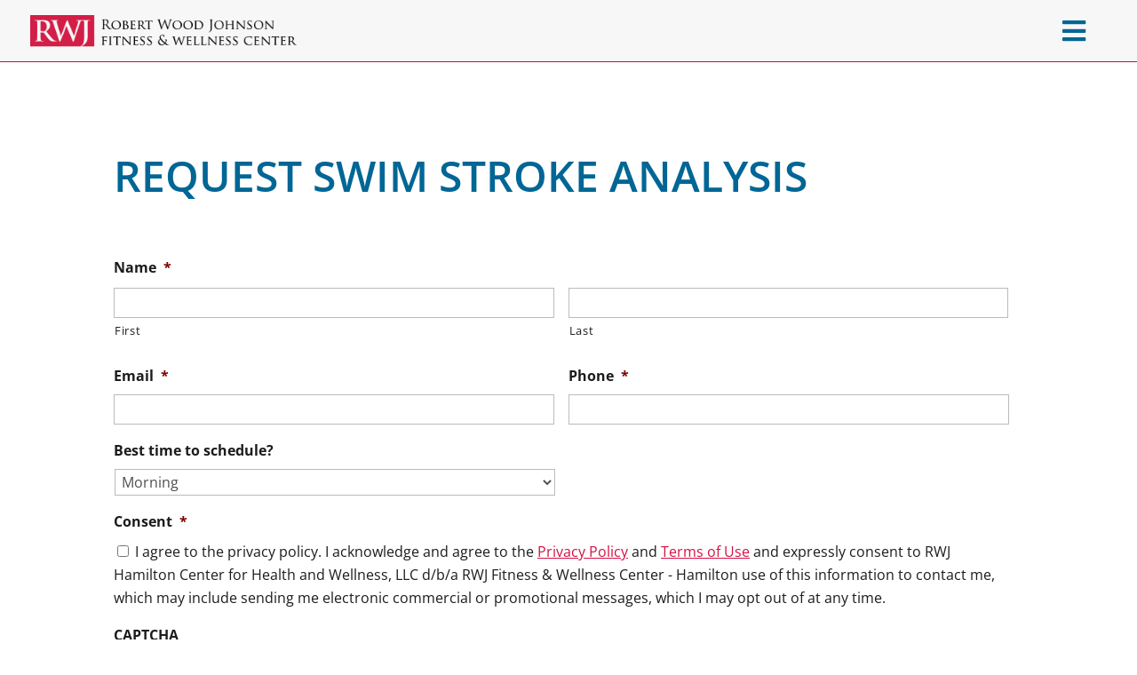

--- FILE ---
content_type: text/html; charset=utf-8
request_url: https://www.google.com/recaptcha/api2/anchor?ar=1&k=6LcmOeAUAAAAADjZAcXNpKzuCsrX1pWC1_NYQRcf&co=aHR0cHM6Ly9yd2poYW1pbHRvbndlbGxuZXNzLmNvbTo0NDM.&hl=en&v=N67nZn4AqZkNcbeMu4prBgzg&theme=light&size=normal&anchor-ms=20000&execute-ms=30000&cb=7qomdua8xrgp
body_size: 49601
content:
<!DOCTYPE HTML><html dir="ltr" lang="en"><head><meta http-equiv="Content-Type" content="text/html; charset=UTF-8">
<meta http-equiv="X-UA-Compatible" content="IE=edge">
<title>reCAPTCHA</title>
<style type="text/css">
/* cyrillic-ext */
@font-face {
  font-family: 'Roboto';
  font-style: normal;
  font-weight: 400;
  font-stretch: 100%;
  src: url(//fonts.gstatic.com/s/roboto/v48/KFO7CnqEu92Fr1ME7kSn66aGLdTylUAMa3GUBHMdazTgWw.woff2) format('woff2');
  unicode-range: U+0460-052F, U+1C80-1C8A, U+20B4, U+2DE0-2DFF, U+A640-A69F, U+FE2E-FE2F;
}
/* cyrillic */
@font-face {
  font-family: 'Roboto';
  font-style: normal;
  font-weight: 400;
  font-stretch: 100%;
  src: url(//fonts.gstatic.com/s/roboto/v48/KFO7CnqEu92Fr1ME7kSn66aGLdTylUAMa3iUBHMdazTgWw.woff2) format('woff2');
  unicode-range: U+0301, U+0400-045F, U+0490-0491, U+04B0-04B1, U+2116;
}
/* greek-ext */
@font-face {
  font-family: 'Roboto';
  font-style: normal;
  font-weight: 400;
  font-stretch: 100%;
  src: url(//fonts.gstatic.com/s/roboto/v48/KFO7CnqEu92Fr1ME7kSn66aGLdTylUAMa3CUBHMdazTgWw.woff2) format('woff2');
  unicode-range: U+1F00-1FFF;
}
/* greek */
@font-face {
  font-family: 'Roboto';
  font-style: normal;
  font-weight: 400;
  font-stretch: 100%;
  src: url(//fonts.gstatic.com/s/roboto/v48/KFO7CnqEu92Fr1ME7kSn66aGLdTylUAMa3-UBHMdazTgWw.woff2) format('woff2');
  unicode-range: U+0370-0377, U+037A-037F, U+0384-038A, U+038C, U+038E-03A1, U+03A3-03FF;
}
/* math */
@font-face {
  font-family: 'Roboto';
  font-style: normal;
  font-weight: 400;
  font-stretch: 100%;
  src: url(//fonts.gstatic.com/s/roboto/v48/KFO7CnqEu92Fr1ME7kSn66aGLdTylUAMawCUBHMdazTgWw.woff2) format('woff2');
  unicode-range: U+0302-0303, U+0305, U+0307-0308, U+0310, U+0312, U+0315, U+031A, U+0326-0327, U+032C, U+032F-0330, U+0332-0333, U+0338, U+033A, U+0346, U+034D, U+0391-03A1, U+03A3-03A9, U+03B1-03C9, U+03D1, U+03D5-03D6, U+03F0-03F1, U+03F4-03F5, U+2016-2017, U+2034-2038, U+203C, U+2040, U+2043, U+2047, U+2050, U+2057, U+205F, U+2070-2071, U+2074-208E, U+2090-209C, U+20D0-20DC, U+20E1, U+20E5-20EF, U+2100-2112, U+2114-2115, U+2117-2121, U+2123-214F, U+2190, U+2192, U+2194-21AE, U+21B0-21E5, U+21F1-21F2, U+21F4-2211, U+2213-2214, U+2216-22FF, U+2308-230B, U+2310, U+2319, U+231C-2321, U+2336-237A, U+237C, U+2395, U+239B-23B7, U+23D0, U+23DC-23E1, U+2474-2475, U+25AF, U+25B3, U+25B7, U+25BD, U+25C1, U+25CA, U+25CC, U+25FB, U+266D-266F, U+27C0-27FF, U+2900-2AFF, U+2B0E-2B11, U+2B30-2B4C, U+2BFE, U+3030, U+FF5B, U+FF5D, U+1D400-1D7FF, U+1EE00-1EEFF;
}
/* symbols */
@font-face {
  font-family: 'Roboto';
  font-style: normal;
  font-weight: 400;
  font-stretch: 100%;
  src: url(//fonts.gstatic.com/s/roboto/v48/KFO7CnqEu92Fr1ME7kSn66aGLdTylUAMaxKUBHMdazTgWw.woff2) format('woff2');
  unicode-range: U+0001-000C, U+000E-001F, U+007F-009F, U+20DD-20E0, U+20E2-20E4, U+2150-218F, U+2190, U+2192, U+2194-2199, U+21AF, U+21E6-21F0, U+21F3, U+2218-2219, U+2299, U+22C4-22C6, U+2300-243F, U+2440-244A, U+2460-24FF, U+25A0-27BF, U+2800-28FF, U+2921-2922, U+2981, U+29BF, U+29EB, U+2B00-2BFF, U+4DC0-4DFF, U+FFF9-FFFB, U+10140-1018E, U+10190-1019C, U+101A0, U+101D0-101FD, U+102E0-102FB, U+10E60-10E7E, U+1D2C0-1D2D3, U+1D2E0-1D37F, U+1F000-1F0FF, U+1F100-1F1AD, U+1F1E6-1F1FF, U+1F30D-1F30F, U+1F315, U+1F31C, U+1F31E, U+1F320-1F32C, U+1F336, U+1F378, U+1F37D, U+1F382, U+1F393-1F39F, U+1F3A7-1F3A8, U+1F3AC-1F3AF, U+1F3C2, U+1F3C4-1F3C6, U+1F3CA-1F3CE, U+1F3D4-1F3E0, U+1F3ED, U+1F3F1-1F3F3, U+1F3F5-1F3F7, U+1F408, U+1F415, U+1F41F, U+1F426, U+1F43F, U+1F441-1F442, U+1F444, U+1F446-1F449, U+1F44C-1F44E, U+1F453, U+1F46A, U+1F47D, U+1F4A3, U+1F4B0, U+1F4B3, U+1F4B9, U+1F4BB, U+1F4BF, U+1F4C8-1F4CB, U+1F4D6, U+1F4DA, U+1F4DF, U+1F4E3-1F4E6, U+1F4EA-1F4ED, U+1F4F7, U+1F4F9-1F4FB, U+1F4FD-1F4FE, U+1F503, U+1F507-1F50B, U+1F50D, U+1F512-1F513, U+1F53E-1F54A, U+1F54F-1F5FA, U+1F610, U+1F650-1F67F, U+1F687, U+1F68D, U+1F691, U+1F694, U+1F698, U+1F6AD, U+1F6B2, U+1F6B9-1F6BA, U+1F6BC, U+1F6C6-1F6CF, U+1F6D3-1F6D7, U+1F6E0-1F6EA, U+1F6F0-1F6F3, U+1F6F7-1F6FC, U+1F700-1F7FF, U+1F800-1F80B, U+1F810-1F847, U+1F850-1F859, U+1F860-1F887, U+1F890-1F8AD, U+1F8B0-1F8BB, U+1F8C0-1F8C1, U+1F900-1F90B, U+1F93B, U+1F946, U+1F984, U+1F996, U+1F9E9, U+1FA00-1FA6F, U+1FA70-1FA7C, U+1FA80-1FA89, U+1FA8F-1FAC6, U+1FACE-1FADC, U+1FADF-1FAE9, U+1FAF0-1FAF8, U+1FB00-1FBFF;
}
/* vietnamese */
@font-face {
  font-family: 'Roboto';
  font-style: normal;
  font-weight: 400;
  font-stretch: 100%;
  src: url(//fonts.gstatic.com/s/roboto/v48/KFO7CnqEu92Fr1ME7kSn66aGLdTylUAMa3OUBHMdazTgWw.woff2) format('woff2');
  unicode-range: U+0102-0103, U+0110-0111, U+0128-0129, U+0168-0169, U+01A0-01A1, U+01AF-01B0, U+0300-0301, U+0303-0304, U+0308-0309, U+0323, U+0329, U+1EA0-1EF9, U+20AB;
}
/* latin-ext */
@font-face {
  font-family: 'Roboto';
  font-style: normal;
  font-weight: 400;
  font-stretch: 100%;
  src: url(//fonts.gstatic.com/s/roboto/v48/KFO7CnqEu92Fr1ME7kSn66aGLdTylUAMa3KUBHMdazTgWw.woff2) format('woff2');
  unicode-range: U+0100-02BA, U+02BD-02C5, U+02C7-02CC, U+02CE-02D7, U+02DD-02FF, U+0304, U+0308, U+0329, U+1D00-1DBF, U+1E00-1E9F, U+1EF2-1EFF, U+2020, U+20A0-20AB, U+20AD-20C0, U+2113, U+2C60-2C7F, U+A720-A7FF;
}
/* latin */
@font-face {
  font-family: 'Roboto';
  font-style: normal;
  font-weight: 400;
  font-stretch: 100%;
  src: url(//fonts.gstatic.com/s/roboto/v48/KFO7CnqEu92Fr1ME7kSn66aGLdTylUAMa3yUBHMdazQ.woff2) format('woff2');
  unicode-range: U+0000-00FF, U+0131, U+0152-0153, U+02BB-02BC, U+02C6, U+02DA, U+02DC, U+0304, U+0308, U+0329, U+2000-206F, U+20AC, U+2122, U+2191, U+2193, U+2212, U+2215, U+FEFF, U+FFFD;
}
/* cyrillic-ext */
@font-face {
  font-family: 'Roboto';
  font-style: normal;
  font-weight: 500;
  font-stretch: 100%;
  src: url(//fonts.gstatic.com/s/roboto/v48/KFO7CnqEu92Fr1ME7kSn66aGLdTylUAMa3GUBHMdazTgWw.woff2) format('woff2');
  unicode-range: U+0460-052F, U+1C80-1C8A, U+20B4, U+2DE0-2DFF, U+A640-A69F, U+FE2E-FE2F;
}
/* cyrillic */
@font-face {
  font-family: 'Roboto';
  font-style: normal;
  font-weight: 500;
  font-stretch: 100%;
  src: url(//fonts.gstatic.com/s/roboto/v48/KFO7CnqEu92Fr1ME7kSn66aGLdTylUAMa3iUBHMdazTgWw.woff2) format('woff2');
  unicode-range: U+0301, U+0400-045F, U+0490-0491, U+04B0-04B1, U+2116;
}
/* greek-ext */
@font-face {
  font-family: 'Roboto';
  font-style: normal;
  font-weight: 500;
  font-stretch: 100%;
  src: url(//fonts.gstatic.com/s/roboto/v48/KFO7CnqEu92Fr1ME7kSn66aGLdTylUAMa3CUBHMdazTgWw.woff2) format('woff2');
  unicode-range: U+1F00-1FFF;
}
/* greek */
@font-face {
  font-family: 'Roboto';
  font-style: normal;
  font-weight: 500;
  font-stretch: 100%;
  src: url(//fonts.gstatic.com/s/roboto/v48/KFO7CnqEu92Fr1ME7kSn66aGLdTylUAMa3-UBHMdazTgWw.woff2) format('woff2');
  unicode-range: U+0370-0377, U+037A-037F, U+0384-038A, U+038C, U+038E-03A1, U+03A3-03FF;
}
/* math */
@font-face {
  font-family: 'Roboto';
  font-style: normal;
  font-weight: 500;
  font-stretch: 100%;
  src: url(//fonts.gstatic.com/s/roboto/v48/KFO7CnqEu92Fr1ME7kSn66aGLdTylUAMawCUBHMdazTgWw.woff2) format('woff2');
  unicode-range: U+0302-0303, U+0305, U+0307-0308, U+0310, U+0312, U+0315, U+031A, U+0326-0327, U+032C, U+032F-0330, U+0332-0333, U+0338, U+033A, U+0346, U+034D, U+0391-03A1, U+03A3-03A9, U+03B1-03C9, U+03D1, U+03D5-03D6, U+03F0-03F1, U+03F4-03F5, U+2016-2017, U+2034-2038, U+203C, U+2040, U+2043, U+2047, U+2050, U+2057, U+205F, U+2070-2071, U+2074-208E, U+2090-209C, U+20D0-20DC, U+20E1, U+20E5-20EF, U+2100-2112, U+2114-2115, U+2117-2121, U+2123-214F, U+2190, U+2192, U+2194-21AE, U+21B0-21E5, U+21F1-21F2, U+21F4-2211, U+2213-2214, U+2216-22FF, U+2308-230B, U+2310, U+2319, U+231C-2321, U+2336-237A, U+237C, U+2395, U+239B-23B7, U+23D0, U+23DC-23E1, U+2474-2475, U+25AF, U+25B3, U+25B7, U+25BD, U+25C1, U+25CA, U+25CC, U+25FB, U+266D-266F, U+27C0-27FF, U+2900-2AFF, U+2B0E-2B11, U+2B30-2B4C, U+2BFE, U+3030, U+FF5B, U+FF5D, U+1D400-1D7FF, U+1EE00-1EEFF;
}
/* symbols */
@font-face {
  font-family: 'Roboto';
  font-style: normal;
  font-weight: 500;
  font-stretch: 100%;
  src: url(//fonts.gstatic.com/s/roboto/v48/KFO7CnqEu92Fr1ME7kSn66aGLdTylUAMaxKUBHMdazTgWw.woff2) format('woff2');
  unicode-range: U+0001-000C, U+000E-001F, U+007F-009F, U+20DD-20E0, U+20E2-20E4, U+2150-218F, U+2190, U+2192, U+2194-2199, U+21AF, U+21E6-21F0, U+21F3, U+2218-2219, U+2299, U+22C4-22C6, U+2300-243F, U+2440-244A, U+2460-24FF, U+25A0-27BF, U+2800-28FF, U+2921-2922, U+2981, U+29BF, U+29EB, U+2B00-2BFF, U+4DC0-4DFF, U+FFF9-FFFB, U+10140-1018E, U+10190-1019C, U+101A0, U+101D0-101FD, U+102E0-102FB, U+10E60-10E7E, U+1D2C0-1D2D3, U+1D2E0-1D37F, U+1F000-1F0FF, U+1F100-1F1AD, U+1F1E6-1F1FF, U+1F30D-1F30F, U+1F315, U+1F31C, U+1F31E, U+1F320-1F32C, U+1F336, U+1F378, U+1F37D, U+1F382, U+1F393-1F39F, U+1F3A7-1F3A8, U+1F3AC-1F3AF, U+1F3C2, U+1F3C4-1F3C6, U+1F3CA-1F3CE, U+1F3D4-1F3E0, U+1F3ED, U+1F3F1-1F3F3, U+1F3F5-1F3F7, U+1F408, U+1F415, U+1F41F, U+1F426, U+1F43F, U+1F441-1F442, U+1F444, U+1F446-1F449, U+1F44C-1F44E, U+1F453, U+1F46A, U+1F47D, U+1F4A3, U+1F4B0, U+1F4B3, U+1F4B9, U+1F4BB, U+1F4BF, U+1F4C8-1F4CB, U+1F4D6, U+1F4DA, U+1F4DF, U+1F4E3-1F4E6, U+1F4EA-1F4ED, U+1F4F7, U+1F4F9-1F4FB, U+1F4FD-1F4FE, U+1F503, U+1F507-1F50B, U+1F50D, U+1F512-1F513, U+1F53E-1F54A, U+1F54F-1F5FA, U+1F610, U+1F650-1F67F, U+1F687, U+1F68D, U+1F691, U+1F694, U+1F698, U+1F6AD, U+1F6B2, U+1F6B9-1F6BA, U+1F6BC, U+1F6C6-1F6CF, U+1F6D3-1F6D7, U+1F6E0-1F6EA, U+1F6F0-1F6F3, U+1F6F7-1F6FC, U+1F700-1F7FF, U+1F800-1F80B, U+1F810-1F847, U+1F850-1F859, U+1F860-1F887, U+1F890-1F8AD, U+1F8B0-1F8BB, U+1F8C0-1F8C1, U+1F900-1F90B, U+1F93B, U+1F946, U+1F984, U+1F996, U+1F9E9, U+1FA00-1FA6F, U+1FA70-1FA7C, U+1FA80-1FA89, U+1FA8F-1FAC6, U+1FACE-1FADC, U+1FADF-1FAE9, U+1FAF0-1FAF8, U+1FB00-1FBFF;
}
/* vietnamese */
@font-face {
  font-family: 'Roboto';
  font-style: normal;
  font-weight: 500;
  font-stretch: 100%;
  src: url(//fonts.gstatic.com/s/roboto/v48/KFO7CnqEu92Fr1ME7kSn66aGLdTylUAMa3OUBHMdazTgWw.woff2) format('woff2');
  unicode-range: U+0102-0103, U+0110-0111, U+0128-0129, U+0168-0169, U+01A0-01A1, U+01AF-01B0, U+0300-0301, U+0303-0304, U+0308-0309, U+0323, U+0329, U+1EA0-1EF9, U+20AB;
}
/* latin-ext */
@font-face {
  font-family: 'Roboto';
  font-style: normal;
  font-weight: 500;
  font-stretch: 100%;
  src: url(//fonts.gstatic.com/s/roboto/v48/KFO7CnqEu92Fr1ME7kSn66aGLdTylUAMa3KUBHMdazTgWw.woff2) format('woff2');
  unicode-range: U+0100-02BA, U+02BD-02C5, U+02C7-02CC, U+02CE-02D7, U+02DD-02FF, U+0304, U+0308, U+0329, U+1D00-1DBF, U+1E00-1E9F, U+1EF2-1EFF, U+2020, U+20A0-20AB, U+20AD-20C0, U+2113, U+2C60-2C7F, U+A720-A7FF;
}
/* latin */
@font-face {
  font-family: 'Roboto';
  font-style: normal;
  font-weight: 500;
  font-stretch: 100%;
  src: url(//fonts.gstatic.com/s/roboto/v48/KFO7CnqEu92Fr1ME7kSn66aGLdTylUAMa3yUBHMdazQ.woff2) format('woff2');
  unicode-range: U+0000-00FF, U+0131, U+0152-0153, U+02BB-02BC, U+02C6, U+02DA, U+02DC, U+0304, U+0308, U+0329, U+2000-206F, U+20AC, U+2122, U+2191, U+2193, U+2212, U+2215, U+FEFF, U+FFFD;
}
/* cyrillic-ext */
@font-face {
  font-family: 'Roboto';
  font-style: normal;
  font-weight: 900;
  font-stretch: 100%;
  src: url(//fonts.gstatic.com/s/roboto/v48/KFO7CnqEu92Fr1ME7kSn66aGLdTylUAMa3GUBHMdazTgWw.woff2) format('woff2');
  unicode-range: U+0460-052F, U+1C80-1C8A, U+20B4, U+2DE0-2DFF, U+A640-A69F, U+FE2E-FE2F;
}
/* cyrillic */
@font-face {
  font-family: 'Roboto';
  font-style: normal;
  font-weight: 900;
  font-stretch: 100%;
  src: url(//fonts.gstatic.com/s/roboto/v48/KFO7CnqEu92Fr1ME7kSn66aGLdTylUAMa3iUBHMdazTgWw.woff2) format('woff2');
  unicode-range: U+0301, U+0400-045F, U+0490-0491, U+04B0-04B1, U+2116;
}
/* greek-ext */
@font-face {
  font-family: 'Roboto';
  font-style: normal;
  font-weight: 900;
  font-stretch: 100%;
  src: url(//fonts.gstatic.com/s/roboto/v48/KFO7CnqEu92Fr1ME7kSn66aGLdTylUAMa3CUBHMdazTgWw.woff2) format('woff2');
  unicode-range: U+1F00-1FFF;
}
/* greek */
@font-face {
  font-family: 'Roboto';
  font-style: normal;
  font-weight: 900;
  font-stretch: 100%;
  src: url(//fonts.gstatic.com/s/roboto/v48/KFO7CnqEu92Fr1ME7kSn66aGLdTylUAMa3-UBHMdazTgWw.woff2) format('woff2');
  unicode-range: U+0370-0377, U+037A-037F, U+0384-038A, U+038C, U+038E-03A1, U+03A3-03FF;
}
/* math */
@font-face {
  font-family: 'Roboto';
  font-style: normal;
  font-weight: 900;
  font-stretch: 100%;
  src: url(//fonts.gstatic.com/s/roboto/v48/KFO7CnqEu92Fr1ME7kSn66aGLdTylUAMawCUBHMdazTgWw.woff2) format('woff2');
  unicode-range: U+0302-0303, U+0305, U+0307-0308, U+0310, U+0312, U+0315, U+031A, U+0326-0327, U+032C, U+032F-0330, U+0332-0333, U+0338, U+033A, U+0346, U+034D, U+0391-03A1, U+03A3-03A9, U+03B1-03C9, U+03D1, U+03D5-03D6, U+03F0-03F1, U+03F4-03F5, U+2016-2017, U+2034-2038, U+203C, U+2040, U+2043, U+2047, U+2050, U+2057, U+205F, U+2070-2071, U+2074-208E, U+2090-209C, U+20D0-20DC, U+20E1, U+20E5-20EF, U+2100-2112, U+2114-2115, U+2117-2121, U+2123-214F, U+2190, U+2192, U+2194-21AE, U+21B0-21E5, U+21F1-21F2, U+21F4-2211, U+2213-2214, U+2216-22FF, U+2308-230B, U+2310, U+2319, U+231C-2321, U+2336-237A, U+237C, U+2395, U+239B-23B7, U+23D0, U+23DC-23E1, U+2474-2475, U+25AF, U+25B3, U+25B7, U+25BD, U+25C1, U+25CA, U+25CC, U+25FB, U+266D-266F, U+27C0-27FF, U+2900-2AFF, U+2B0E-2B11, U+2B30-2B4C, U+2BFE, U+3030, U+FF5B, U+FF5D, U+1D400-1D7FF, U+1EE00-1EEFF;
}
/* symbols */
@font-face {
  font-family: 'Roboto';
  font-style: normal;
  font-weight: 900;
  font-stretch: 100%;
  src: url(//fonts.gstatic.com/s/roboto/v48/KFO7CnqEu92Fr1ME7kSn66aGLdTylUAMaxKUBHMdazTgWw.woff2) format('woff2');
  unicode-range: U+0001-000C, U+000E-001F, U+007F-009F, U+20DD-20E0, U+20E2-20E4, U+2150-218F, U+2190, U+2192, U+2194-2199, U+21AF, U+21E6-21F0, U+21F3, U+2218-2219, U+2299, U+22C4-22C6, U+2300-243F, U+2440-244A, U+2460-24FF, U+25A0-27BF, U+2800-28FF, U+2921-2922, U+2981, U+29BF, U+29EB, U+2B00-2BFF, U+4DC0-4DFF, U+FFF9-FFFB, U+10140-1018E, U+10190-1019C, U+101A0, U+101D0-101FD, U+102E0-102FB, U+10E60-10E7E, U+1D2C0-1D2D3, U+1D2E0-1D37F, U+1F000-1F0FF, U+1F100-1F1AD, U+1F1E6-1F1FF, U+1F30D-1F30F, U+1F315, U+1F31C, U+1F31E, U+1F320-1F32C, U+1F336, U+1F378, U+1F37D, U+1F382, U+1F393-1F39F, U+1F3A7-1F3A8, U+1F3AC-1F3AF, U+1F3C2, U+1F3C4-1F3C6, U+1F3CA-1F3CE, U+1F3D4-1F3E0, U+1F3ED, U+1F3F1-1F3F3, U+1F3F5-1F3F7, U+1F408, U+1F415, U+1F41F, U+1F426, U+1F43F, U+1F441-1F442, U+1F444, U+1F446-1F449, U+1F44C-1F44E, U+1F453, U+1F46A, U+1F47D, U+1F4A3, U+1F4B0, U+1F4B3, U+1F4B9, U+1F4BB, U+1F4BF, U+1F4C8-1F4CB, U+1F4D6, U+1F4DA, U+1F4DF, U+1F4E3-1F4E6, U+1F4EA-1F4ED, U+1F4F7, U+1F4F9-1F4FB, U+1F4FD-1F4FE, U+1F503, U+1F507-1F50B, U+1F50D, U+1F512-1F513, U+1F53E-1F54A, U+1F54F-1F5FA, U+1F610, U+1F650-1F67F, U+1F687, U+1F68D, U+1F691, U+1F694, U+1F698, U+1F6AD, U+1F6B2, U+1F6B9-1F6BA, U+1F6BC, U+1F6C6-1F6CF, U+1F6D3-1F6D7, U+1F6E0-1F6EA, U+1F6F0-1F6F3, U+1F6F7-1F6FC, U+1F700-1F7FF, U+1F800-1F80B, U+1F810-1F847, U+1F850-1F859, U+1F860-1F887, U+1F890-1F8AD, U+1F8B0-1F8BB, U+1F8C0-1F8C1, U+1F900-1F90B, U+1F93B, U+1F946, U+1F984, U+1F996, U+1F9E9, U+1FA00-1FA6F, U+1FA70-1FA7C, U+1FA80-1FA89, U+1FA8F-1FAC6, U+1FACE-1FADC, U+1FADF-1FAE9, U+1FAF0-1FAF8, U+1FB00-1FBFF;
}
/* vietnamese */
@font-face {
  font-family: 'Roboto';
  font-style: normal;
  font-weight: 900;
  font-stretch: 100%;
  src: url(//fonts.gstatic.com/s/roboto/v48/KFO7CnqEu92Fr1ME7kSn66aGLdTylUAMa3OUBHMdazTgWw.woff2) format('woff2');
  unicode-range: U+0102-0103, U+0110-0111, U+0128-0129, U+0168-0169, U+01A0-01A1, U+01AF-01B0, U+0300-0301, U+0303-0304, U+0308-0309, U+0323, U+0329, U+1EA0-1EF9, U+20AB;
}
/* latin-ext */
@font-face {
  font-family: 'Roboto';
  font-style: normal;
  font-weight: 900;
  font-stretch: 100%;
  src: url(//fonts.gstatic.com/s/roboto/v48/KFO7CnqEu92Fr1ME7kSn66aGLdTylUAMa3KUBHMdazTgWw.woff2) format('woff2');
  unicode-range: U+0100-02BA, U+02BD-02C5, U+02C7-02CC, U+02CE-02D7, U+02DD-02FF, U+0304, U+0308, U+0329, U+1D00-1DBF, U+1E00-1E9F, U+1EF2-1EFF, U+2020, U+20A0-20AB, U+20AD-20C0, U+2113, U+2C60-2C7F, U+A720-A7FF;
}
/* latin */
@font-face {
  font-family: 'Roboto';
  font-style: normal;
  font-weight: 900;
  font-stretch: 100%;
  src: url(//fonts.gstatic.com/s/roboto/v48/KFO7CnqEu92Fr1ME7kSn66aGLdTylUAMa3yUBHMdazQ.woff2) format('woff2');
  unicode-range: U+0000-00FF, U+0131, U+0152-0153, U+02BB-02BC, U+02C6, U+02DA, U+02DC, U+0304, U+0308, U+0329, U+2000-206F, U+20AC, U+2122, U+2191, U+2193, U+2212, U+2215, U+FEFF, U+FFFD;
}

</style>
<link rel="stylesheet" type="text/css" href="https://www.gstatic.com/recaptcha/releases/N67nZn4AqZkNcbeMu4prBgzg/styles__ltr.css">
<script nonce="tER7RkfUUGNVumuOZNWm2Q" type="text/javascript">window['__recaptcha_api'] = 'https://www.google.com/recaptcha/api2/';</script>
<script type="text/javascript" src="https://www.gstatic.com/recaptcha/releases/N67nZn4AqZkNcbeMu4prBgzg/recaptcha__en.js" nonce="tER7RkfUUGNVumuOZNWm2Q">
      
    </script></head>
<body><div id="rc-anchor-alert" class="rc-anchor-alert"></div>
<input type="hidden" id="recaptcha-token" value="[base64]">
<script type="text/javascript" nonce="tER7RkfUUGNVumuOZNWm2Q">
      recaptcha.anchor.Main.init("[\x22ainput\x22,[\x22bgdata\x22,\x22\x22,\[base64]/[base64]/[base64]/MjU1OlQ/NToyKSlyZXR1cm4gZmFsc2U7cmV0dXJuISgoYSg0MyxXLChZPWUoKFcuQkI9ZCxUKT83MDo0MyxXKSxXLk4pKSxXKS5sLnB1c2goW0RhLFksVD9kKzE6ZCxXLlgsVy5qXSksVy5MPW5sLDApfSxubD1GLnJlcXVlc3RJZGxlQ2FsbGJhY2s/[base64]/[base64]/[base64]/[base64]/WVtTKytdPVc6KFc8MjA0OD9ZW1MrK109Vz4+NnwxOTI6KChXJjY0NTEyKT09NTUyOTYmJmQrMTxULmxlbmd0aCYmKFQuY2hhckNvZGVBdChkKzEpJjY0NTEyKT09NTYzMjA/[base64]/[base64]/[base64]/[base64]/bmV3IGdbWl0oTFswXSk6RD09Mj9uZXcgZ1taXShMWzBdLExbMV0pOkQ9PTM/bmV3IGdbWl0oTFswXSxMWzFdLExbMl0pOkQ9PTQ/[base64]/[base64]\x22,\[base64]\x22,\[base64]/[base64]/Drx5kw6t2w49FwpvDtmocwoJAwqXDpMKdw5lLwo7Dq8KpHg9gOcKmUMO/BsKAwqDCtUrCtyDCpT8dwr/CllLDln4pUsKFw7XCrcK7w67CusOFw5vCpcOMasKfwqXDt1LDsjrDg8OGUsKjD8KOOABgw5LDlGfDncOUCMOtUMKPIyUgUsOOSsOeUBfDnTRbXsK4w4vDi8Osw7HCgW0cw64nw5A/w5NRwr3ClTbDoAkRw5vDvS/Cn8O+XhI+w41Xw6YHwqUqN8KwwrwVNcKrwqfCvsKFRMKqTT5Dw6DCssKxPBJ+KG/CqMKOw6jCnijDugzCrcKQASbDj8ODw5PCkhIUTcOYwrAtaEkNcMOHwo/DlRzDnk0JwoRoZsKcQgFnwrvDssOtSWUwewrDtsKaLmjClSLCusKPdsOUZE8nwo52YsKcwqXChwt+L8OfE8KxPmnCr8OjwppHw5nDnnfDm8KUwrYXSwQHw4PDl8K0wrlhw7JDJsOZbBFxwo7DosKvZWrDmBfClD9xTMOLw7V0N8OkdVRPw7/Duh1mbsK9f8OXwrnChsOjO8KcwqrDqGzCpMOqJmE2QlMgdnDDmSPDlcKvNsKuLsOrZHfDt00GVVQdHsOxwq0dw5rDmyJUK1VhOsOzwoN6a3tefwdKw6x8w5gHF3x0IsKOwp1WwosKbUNnIg9WBgvCsMO1B1owwo/[base64]/CusKzCTjCkMORw7BCwrXCph8yw4h0wqw9wqlcw6/[base64]/[base64]/[base64]/Dp3Y5woRgacKgwozCu8KEKcKFRADCngpqWlPCgsKHKmTDgFHDrsKlwqDDr8Krw58KRB7CsHTCo3wUw7x/S8OcGMK7PEPDtsOjwq8Fwrd5JWDChXDCicKFPjxuMCIpE1PCmcKYwogMw7zClcK5wqQDLiEjEUZIfcO+UcO/w6doa8Ksw4MTwqVLwrfCmg/DsjLDkcO8GD5/w5zChThFw7vChMKdw5wyw7xRDMK1wpsoCsKBw6Axw7zDs8Oke8K+w4vDtsOIZcKBIMK1TMO1FQfCuk7DvhJJw6PClmtaAlnCiMOKCsOHw5N9wqw4WsO5w6XDkcKAYEfCgQNmw7/DmWrDhlUCwoF2w5vCrXEObCw4w7LDhElvw4HCh8KKw6RRwrUTw5bDgMKTMRZiLgTDu1lqdMOhI8OUc1zCtcOvYgwlw7/DpMOPwqrCmiLChMOaVHBJw5JiwqfChRfDq8OgwoDDvcKNwobCvMOuwpNvU8KMRlpKwoNfciR0w5wYwqPCvcOiw4NCFMKrfMOQX8KTG1bDlmvCihJ+w4PCmMOzPRA2ZT/DsAU/[base64]/CpkvDmMKkYl5EawvDnmJWwq8hw4LCocKewqTCvWDDi8KgIsOBw73CmxQpworCklfDigNkeAvCohN/wqZFQsORwr9zw7ZawrN7w6o/[base64]/[base64]/[base64]/[base64]/DqmvCpnIzIR3Dnl3DrcOfwo4pARURYMKUdsKxwqPCgMOvHArDuzrDmMOVCsODwozDsMK9eC7DuWHDjydQwqTCq8K2NMOsZXBIbHrCmMKaA8O0E8K1NU7CvsKRK8KTRRDDtyfCtMO6HsKww7ZIwo3Cj8Ogw4/DogkNLEvDqnURwrjCtsOkTcK5wo/CqTjChMKAwpPDicKMenfCocKUf2Ilw6psHWLClsOhw5jDhsO/HHZ5w4UFw5nDnF5Vw6Mdel7CgAdkw4bChmfDswLDq8KEaxPDl8OVworDvsKRw6ooawo3wrFYDsOeaMKHWmbCpMKVwpHChMOcBMOxwr0lI8OEwqbCr8Kpw7hMJsKXecK3cQHDocOnwoAuwpV/[base64]/Dn0HDisK/ATDDnyUxwofCuMOEwoYEwrPCp8ODwr3DvRnDlmkKUmHCkygkNsKMX8O/w6BLVcKGE8KwFWYUwq7CpcOySkzCrcKSw6J4DivDuMO2w6BEwoExa8O/U8KLDCbDlk8mHcKnw7PDhjljScOmFMO8wrM+UsKzw6MqMmFSwr4aRnXCl8OVw5pDOjXDmW5VJxTDpitfDMOdwpbCuA0gw6fDvcKPw4AsA8KOw7rDtcKyKsOqwqnCmWDCjBg/[base64]/DgsK2wpHCmh7Cqk/CoSHDkT3DmMOXw4PDtMK3wpdmATc6JWJkUVLCq1rDu8O4w4/Cq8KeBcKHw6pqDxfCu2cDTy3ClU5kSMKoG8KOICvCsFfDtg3Dh2/[base64]/[base64]/[base64]/DhXpTw5AGJ0nCknEtb3fDnMO8w7/DjsKdMwvChC98PiXCpn7DjcKkJkvCiWcrwqXDh8KYw4HDrjXDmRUgw5nCgsO/wqEnw5nCosOiY8OmIcKCwoDCs8OLFS4fBVnCjMOMf8Kywq9WF8OzBAnDlMKiWsKYNkvDglPCvMKBw6fCkF/[base64]/A8OadG/DkcK2w7PDqMKaDMOWY8Oywq/[base64]/[base64]/CscObWcOXw5/[base64]/[base64]/DmzgSw7zCrcOZTB8aU8OFRsOEwrjDv8OdPB/[base64]/DllDCviofesOzw4QSwr1TR8KEwqDDjzPDqArDiMKRwr/DsH9UQDddwprDkBk3w6zCqRTCh03Djk0mwoNndcKWw5gmwpxGw7c5HMK+w5XCrMKQw4RLVU7DgMKvFwMfJ8KnUsOmBDjDq8O+MsK8CSlTTsKRQn/CjcOZw4HCgsOvLTfDksOUw4LDhMKyJBE1wo/CrkrCmFw+w4AjHcOzw7Q8wo0XX8KRwqjCqQjCkDQ4woTCrMKTJSzDlMKxw70vP8KKKz3Di1XDncOaw4HDsBrCr8K8fQjDrhTDiRlsWcKEw4UEw6Jrw45vwq1FwpoYZ3BWCH5dVcK9wr/[base64]/CoUlXcUHCtmxZw5HCl0p2w7XCpcOQcCR4cTzDpxHCsEs8Rz9Ww55VwoAKOMOAw6jCocOyXksswq56fjjCvMOqwrAwwqFXw5XCuSrDscOpNTjDtGR2ccK/RC7DlHQueMOswqJaIE47esObw5YRJsKoOMOLJlZkFWjDuMOzTMODTG/DsMO6AyXDjl7CtQhZw6XCg39QfMOrw57CvmUjCCIRw5LDrcOofS8ZE8OvOsKuw63Cmm7DjcONNcOuw7dxw5XCg8Kaw77DmXTDpELDm8Osw6XCv27ClTfCrcK2w6g8w6hBwo9OUTULwrjDkcKrw7YPwrTDi8KuQsOpwrFmHMOFw6YnHmHDv1Nsw7IAw7N/w5Yewr/Cv8OtZGHCk33DgDnCrD/CgcKrwr3ClsOeZsKIfsOmRAB4w5pCw57CjifDtsKXCsOcw4UIw4/DoCRTMn7DqCXCrTlCw7/DghMUXSjDncKwXBZHw6xUUMKhOGzCrTZacsOEw5sVwpjCpsKbM07CisKyw40oV8KcZFDDviwXwp5Vw5JyC2wjw67DnsOzw4kxDHlpHz/CjcOkKMK1XsKiwrJqO3o4wowaw6/Cn0Qpw5rDpsKEKcKSLcK3KMKhYGDCny5OXHLCpsKMwo1vAMODw53DtcKjSH/CjADDr8OhAcKvwqAbwprDqMO7wqvDm8K3VcOUw7LDu0UCSsKAwqPCmsKLKmvDqxQ/[base64]/DnXt5Nh7ChFNjGMK/DAttwrLCrcKpBnrDjcKBIMK8w4bCrcONAcO8wrYnwoTDusK/IcOiw6nCj8K0aMK+OXjCsj3CnVAYa8K5w7XCp8OEwrBjw75OcsOPw6hqZzzDmgQdLcONC8OHdyUcw7xZBMOsWMOiwoHCksKCwpJBWCXClMOXwq/[base64]/Dq8O7w7jDuHvCssOpw5LCln4xw60dw4tBw6UsYng3EsKkw5cNwoPClMOQw6rDjcOzRHDCrMOoOlUZAsOrM8OUDcK8w6diOMKwwrkvEifDlcKYwoHCmU92w5fCoSLDg1/Ck20/e3Vlwp3Dq1/[base64]/DoQ/Ci8KdwpcJfyrCsQwzOS7CqVM/w4PCump1w4zCjcOyaEDCoMOEwqvDmgR/BUM4w5R9OyHCsUotw47DucKXwo/DkjbCm8OdKUTChFLCvXlrGhoYw44IZsO/BMOBw6vDnyjCgl3Dm11UTFQgwqQ+L8KgwopDw5cFUA9yNcOKSH3CvMONRFYnwo/DtknClWHDpxrCrmp4SGIsw6dkw7TDmVjChlLDtsONwpM2worClWIAC0piw53CujkqNCJNWiLDiMKbw786wpoAw6o9GsKyJMKHw6ACwq82REzDg8O1w75Dw6XCmjQDwrwjaMK9w4/DnMKTb8OlNVzCvMK5w7vDmR9McEAIwpYEN8KcAMKbRjzDjcOrw6jDisOfWsO3CHUnGGFqwqTCmQcEw6rDjV3CuFMPwo3Cv8KWw7XDiB/CksKdIm0AFsKnw4DDokJ1woPDhsOZwqvDkMK6Di3ComxeJwN4cUjDon/Cj2XDtm4/wrYBw4TCv8OBTkh6w5DDr8KLwqQIU1LCmcKcYcOsVsOROsK2wpFmU0tmw5hOw4/Cn2PCpsKGbsK5w4fDm8KJwpXDvTh/dwBKw6FgD8Krw7YhCi/DlDHCj8ORwoTDp8Kfw7vDgsKKaEjCssKlwqXDiAXDo8OBCXbCocOMwrfDiXXCqysnwq8xw7DDvMOWQnJgLlnCksKBwrPCncKuDsOJacOod8Orf8K/S8OySxvDpS9QBMK1w5vDjcKpwqDCl0A7L8K1wrTDiMO7W3s4wovDpcKdbl7CoFQKDx/[base64]/Dr8KOO8KCV2pGKlsywoXCjQZBw47Di8OSfsOMw73DslU9w7lWdsKZwoUDPTp4JSrCqVTDh01hbMOZw61mY8OuwoUieizClEstw7XDp8KEAMK7VcKxBcOJwoHDg8KFw4tPwrhgesOxeGDDrmFNwqzDiB/DrSUIw68bMsOgwpBowpfDt8K5wrkGeUVVwp3CrcKdMVjClMKhecKrw4phw5IoBcOrG8ObHsOzw7kGQMK1Ug/ClyAKG0x4w5LDm0VewoHDu8OiMMOWVcO1wrrDpcOAHlvDrsOMAFEMw5nDqsOIMMK6InbDhcKCXi/CusOFwoNtw5dJwoXDhsKBeFpoDMOEeFHCpkMmHMK7CDfDsMKAwr57OADCkFXDqXPCh0nCqQAyw7YHw4PCpWvCs1BOa8OaZCMjw7rCosKdMFDCkAPCocOWwqEBwo45w48pXSDCoTzCtcKjw6JIwpg/[base64]/w7DCn2nCgnvDoVIHw7nCuMOnw7LClMO2acKufhJ8wpcBw4soX8KFw6NmIgtXw7NYaF4TNsORw6rCssOsf8OXwoXDsVfDnDPClhvCpWpjbcKCw7kbwpQCw7QfwrZhwqnCuybDoV90YhhPTgbDlMOmacO3SQ3CisKWw69AAwUeC8O/wrcCDnpvwrItOMKZwqYXGQXCu1HCssKDw6p2T8KJHMOcwp7Cp8KswqNkDMKnf8KyeMKUw4VHecOUC1oFKMK+aCHDksOmw7R/KsOkJwbDgsKBwoDDpsKWwrtmdxR5FkoiwqvCoXAlw5VCYlHDsnjDn8KDPMKDw7HDnTocamfCq1XDsWjCq8OiLcK3w7fDhj/CqC7DpsKLMl4nScOiKMK/Sk06DhYPwqnCvVl3w5XCvcKKwpIWw7nCrsKuw7UVDA8SMcODwqLDhDtcNcK7aAkkHyYZw7ENJcKowonDtRlhNkVoFsO/wqAMw5o5woLCnMOfw5BaUcOzQsO3NxbCvMOhw7J9R8K/CCBFfMOYDgHDujs3w4k7N8OtPcOiwo8QTjETRsK6IQ/CgSFbAAvCsR/Drgt9cMK+w4vDqMKyKyp3wpgRwoNkw5djXiwfwpYawq3ClH/DhsKvARc9GcOzZxp3w4p8ZmN5U3shWFggOsKhFMOTdsOwWSLCoAvCs31rw7dTTTdxw6zDk8KHw4/CjMK7ZmfCqStawo0kw4lObcOZdGXDmg0dcMKsW8OAw7TDsMObTV0RYcOGaUIjw7bCqFhsInpQPkhqOWEIW8KHdcKgwqoAHsO0LMOkR8KrKsOgAMOwKcKgLsOFw5cKwphFEcOfw6x4YSM1G1pLHcKaUjBKKEZnwpjDtMOmw45hw5dlw44rwrpIOBZmTHvDjcOGw48/Qm/DnMOWc8Kbw4rDs8OcQcK4TTvDkx3CtSMaw7HCusOAUAPClsOZQsK2w50yw6LDlgILw7N6NmMGwoLDvnnCqcOtD8OZwovDu8OqwpjCjD/[base64]/MsKOwqYBw4QFLMONCFvCjsK6L8KzDgt0wrbChcO3LsO8w5Adwpl+bjgCwrTDvi5ZNcKLfMK/fGALw5s7w4jCvMOMAsOpw6tsPMK6KMKjTxogwofCmMKwFsKGMMKkcsOOC8O8SsKvB3QuZsOcw7gtwqrCpsKIw4gUJg3CpMKJw7bCjAkJHi0twqDCpUgRw7zDq0zDuMKDwqc/RFjCs8O8GV3DlsOVAhLDkU3Ch05PUsKrw4jDm8KgwotJNMO6W8K8wrY1w5nCqF5xXsOiUMO7Vikhw5nDtFwOwqUFCMKDfsO9RH/Dkl9yNsOswonDrxbCocONHsKITX9qJnwCwrBTNgHCtWMfw6nClFHCt1kLDAvDvFPDt8Obw6Juw4PDosK5O8OAHyxbA8Omwq4qaFzDlcKqMcKhwo/ChVMVMsODwqwxYMK0w6IfejhDwpZww6HDjRZEU8K0w4rDsMOiCMKLw7R6woBXwqB/w7gmJyURwrjCpMOtCjLCggwdScOzDsOSL8Kmw6hSGRzDjcO7w5HCjsKnw4DCkWTCsinDqRrDoGPCigfChMKCwo/DgTnCqF8xNsOJwqTCu0XCpWXDtRsdw6oTw6LDrsKcw57CsAg8ecKxw7jDocKGJMO3wovCvsOXwpTCkSELw6tIwqp1wqdDwq7Com9pw5NvWGfDm8OZER7Dh1jCosKPEsORw6tsw5UAZ8OLwoHDm8KUClnCszIJHj7DrkJSwqFhw4/DnXI5OX/CmU0UAcKmbThuw5dXEzBvwo/DvcKtAUNlwq1Swrdfw6UtCcOMVcOdw4HCncKGwq3Ct8Omw7FWwofCuwJNwpfDvyLCocK6BBbCi0vDj8OLLcO3Niwew5IBw4pIBHLCjAVEwp0Sw7pUPXUIa8OGA8OUFMKkEcO+w5Jsw5fCi8K7Cn3ClyhvwogMEcKiw4/[base64]/DslDDkMOcwr01w658Hw7DlcKQYyrDmcOOw7/[base64]/DjB8QwprDlFp9wqjClS4IwoLClsKLwqRZw7o7wpLClMOeesO/w4DDrzVbwosRwoB9w4fDv8K4w50Rw7RQBsO4CRvDv1zDn8Oow5ATw500w64Qw5UIVCZZCsK3HcK2wpw7NQTDhy/DncOta1s0AMKWKGpew6cUw6PDi8OOw5bCiMOuKMORb8OJUU/CmsO0NcKJwq/[base64]/CqWTCmsOfNVPCvVNRTMKvfh/[base64]/w47Ci8OiwpBhw4PDv8KVwrjDlncRJ8Okwq/CkMK6w7FpWMOsTS3DlcK9dgjCiMKDNcKXBARESSBHw5wCcVx2dMOyWMOsw7DCgcKhw7gxEsOJV8KOTid/EMORw6LDkXbCjFTCqHnDs0RQIsOXYcOMw5pxw6sLwot6BhfCkcKFZynDnsO3KMKkw4YSw4RJPsOTw7rCtMO9w5HDnB/DkcORw7zCu8KzL3jCiHBqb8OVwq7DmcKSwoV1DiNjLwTCrjhuwpXCvnsOw5bCqMOBw7DCvMKCwo/ChVLDrMOew5DDpz/[base64]/DglZpw4rCl3bDlkHCt8Kaw7/Chy9BFsOewp1WMRzDk8OsJUETw7Y9J8OqTiRobMO/wphqXcKww7jDgU3Ds8K7woMywrxzLcODw5Ybc3BnQhFDw68dfRXDmkMLw4/Dm8KkVnofb8K9H8KoFyJbw67CjQ9hRj1qEcKHwp3Crgluwo5Pw7R5PEHDjFrClcK3McKGwrzDo8OBwr/DtcO2KRPCksK6THDCocOAwrBOwqzDssK8w5hcTsOjwp5Ww6Z3wrPDtFJ8wrBjQcOuw5gIP8ODw47DtcObw5sXwqnDmMOTfcKdw4VOwqvCvQYrGMO2w6sew6LCrkvCrWbDoAQQwpNzaG3CslbDmhk2wp7DvsOLLCZUw7YAAkPCm8Ojw6bCqALDux/DkhvCiMOHwplcw5Yyw7XDtE7Ci8KMI8KTw74RYWpdw6AXwpxbUU52TsKDw515wqnDpTM/[base64]/w4rDniESOAFLw5LDgMKII07DrTvDnMOyTWXCgcOYeMOcwofDlcOVw43CusKwwo1hw6d5wrRCw6DDvVPCi0jDgm3Dr8K5w5PDlX9/[base64]/GXV8cX80AcK3wpXDgFHCgMOIw7nDknHCmsOsZwvDuxdUwr9Pw7BowqTCssKxwpkGOMK9QBnCsBrCiDHCvDzDqV0Vw4HDt8KuGHITw4slPMOowoIITsO3SUx/TsOtdsOTG8ODwprDnD/CoVoqVMOsJxfDucKlwoTDjTZ+wopTTcKlF8Onw5fDuTJKwpfDii1Qw4PCuMKcwonDssOlwo7Cgk3ClCN+w43CtSXCvcKAHmwBw4vDsMK5C1TCkMK3w7E2CXzDoFrCo8Kjw7LDiEwhw7TDqS/CtMODwo1WwrQ3wqzDow9fRcKAw4zDvD44CsOCZcK0LBDDnsKPZTPCk8Ktw4w1wptRZx/[base64]/wqtyw7jCjsO2wp7DqzvDhMKsw7vCqzIHw7PCuE/Dq8K3BhUxAAPDt8OwayTCtMKjwoUqw4XCvmEIwpBQw4TCjinCmsOCw6zCsMOlMcOJGcODJ8ObS8K9w6ZTbsOTw7zDhz99SsKbE8OcbMKQasKWAFjCgcK4wq55VjLDkX3DjMODw6DDiCIBwrwMwp7Cm0nDnH5ywrHCvMKIw57Cj2tAw5l5TsKSN8OFwrVbcsK2b05Fw6/[base64]/f8OocRfDjHJbZMOaNhYMwrnCjMOnSMOTN0IPw7ZlaMKOIcKfw6lqw6bCkcOWSyM7w6gkwrzCqQ7CgMOyecOmGgrDiMOcwoBOw4k3w4PDsGbDrmRzw4IZJCzDvyoSAsOgwpPDp1o9w5fCjMO7ZmIqwq/CkcO0w4bDpsOuQwRKwr8JwoXCjRY7TBnDvzXCusOsworCkABZDcKYBcOqwqTDl2nCuHLCjcK2PHAtw7ZuN1TDgsODesOAw67CqWrCkMKlw7AMZl4gw6jCmcO2wrsbw6LDvSHDqCHDnQcVw6jDqsOEw7/DhcKHw4jChSsQw7MTY8KFJ0TCv2XDvxUEw50sPlEPEsKtwq1NUUVaPHXCkC3Dn8KWZsKYNWvCoz4zw7F9w6rCh0RGw50VR0fChcKAwo9Xw7vCr8OEVVkfwq3Dq8KEw7VWK8O5w7oDw7rDjcO6wo0Lw4J8w53CgsOqUw/[base64]/DlMOuw6DDggUfXsKnT8KYLMOew4EBCsKGKMKVwo/DuX3CkcO4wqRfwrXCqzRZKlHCj8O3wqF1HkEHw6F8w78HTMKMw7zCtT4Pw7A6PQLDuMKKwqJQwozDlMOAHsKSeysZNn5BDcOPwonCh8OvSlpYwrwHw67CssO/[base64]/[base64]/w7XChsORFjrDnm8dwpvDqWwHY8KfZ38pw5bCpcO+w73DuMKIOCnCoCU1dsOvC8KWN8OAw5x/WG/CusOpwqfDkcOmwp3DiMKJw40tOsKawqHDp8O6UAHCs8KnVcOxw4omwpLCuMKVw7ckE8ONHsK/w7ggw6zDvsKHZHvCoMOkw5PDi04rwqI1UMKywodPXFTDjsKLO018w5HDm35Gwq7CvHTCnRLDlDbDqylowo/Dn8KHwp/CmMO3wokOb8OXSMOSRcKfOkPCgMK5LwJBwrnDm0JBwqUdZQ1ZMFAgw6HClcOYwpbCocKwwqJ2w5YSWxMawqpGUT7Cu8OOwo/Dg8K9w5/[base64]/Dn3LDrsOOwr7DocOswqjDvsKiKcK6GipaUhbDgMO6w7sjC8Otw5LCiUvCvcOMw6XCnsKsw63Cq8Ogw4/CtMO4wrwWw6kwwobDicKOJEnCr8KSdgN0woNVCBIcwqfDmAnDiRfDusOkw4VuQlLCvHFKw5fCvAHDvMKRUcKrRMKHQTvCr8OXWVHDrXBuFMK1F8OwwqA5w69rbR99w4w4w5Mre8K1M8KFwoklHMOzw6/Du8KBJzQDw4Vrw73Csx09w4/CrMKsSB/CncKow6YdYMODScKYw5DDjcOcPcKVFjJkw4kuPMOHI8KWwovDmll7wqw8RgscwqrDhcKhAMOBwpkuw5DDocOZwpHCpQQBKcKqWsKiEBfDqAbCqMOewo7Di8KDwpzDrsOiLlRKwpt5ahYzXcOraX3CncOwVsKgV8K0w7/[base64]/[base64]/[base64]/[base64]/DrMK4WcOfU8K2UMOTeibDsX1zwq9uYcObAjl1Zi8dworCn8KeTmrDmMO7w4TDksOJa147QRfDj8OtQMOHdiAEJkJAwoHCnhV1w6TDhsKABAwvwpDCtMK0wrlMw54Fw4XCoElnw4otHihuw47DqMKewpfCjT3DmFVjLcK/AMOPwr3Dr8OLw502BV1ROgIPZcOvUMKAH8O6EVbCoMKGacK0BsOHwoHDkTLCoh89Q005wpTDncKYFwLCo8KFNQTClsKCUEPDtS/DnjXDnRnCp8Ogw6MPw6bCu3ZMXEPDk8OvUsKvwrdOXmfCrcK3Ex8zwqw+dxQ+PH8cw6/Cp8OKwpJ1wqjCocOjLsKYMsKweXDDicK9OMKeH8K8wo8jUGHCqsK9OMOcI8Kpwo95MjMnwrLDsVlzPcO5wobDrcKvwolcw7rCmDFAAwdMMMKuJcKcw6Miw49CZsO2Sm9uwovCsGjDsFvChsKVw7bCscKuw4Ecw4ZOGcO6w4jCvcO0X3vClzdQwo/DmkhZw7cXesOpbMKQAysvw6ZWUsO/[base64]/[base64]/CtsOrwqfDl3zDm8KYwqnCpSjDhsOcScK8bgvCmDHDkwfDqsOCM0FEwojDscKqw6hZTTtnwpfDqVvDksKYXRzCmMOHw6LCksOCwrHCnMKHwokQwoPCjEbCmGfCjVTDtsOwCDfCkcO/OsOAE8OlHXo2w4XCl0TCgwUTw5vDl8KkwpxSMMKSBC1/CsKpw5s3wrLCpcOZBsOUIRRiw7/DlGLDrE8tKiLDsMOrwp56w5VBwpXCmFHCmcOeZ8OmwqMmMsOyCcKkw6bDs2w+OsOVUkzCv1DDtDAvWcOVw6jDrzxydcKdwrp/KMOfHQ3Cv8KHY8K6TsOhDhvCrsOhNcOpFWFQW2vDmsOPLsKZwopSBmh3wpQydsK9w6vDt8Oya8KFwrBNNHTCs3TDhAkIIsO5NMOfw43Csz7DsMKgTMOYLGPDoMO/[base64]/DgcK2w6Bww5JEAAjDgcOVax3DngU+wrzDmcKjUXXCvng0wp7Dk8Kfw67DqsKQwqkowo59CGo8dMOgwq7DpEnCoUdTAA/DisK1JcO+wrPDkcK0w5nCm8KGw5TCjyNZwoZDEsKKTsO8w7vCtX0Vwo0IYMKPN8O9w7/Dh8KFwoN8M8KBwp9IAcKOL1QGw6jCl8K+w5PDnChkT11HEMKzwqjDnmVXw4cVDsK0w7ozH8K3w7fDmjtqwrklwoRFwqwYwo7CgmXChsKfECXCuFLDhsOQOEbChMKWSRnCqMOOW1oUw7PCj3/Cu8Oyc8KSBT/DpsKVw4fDksKxwp/CvnAVdGR+bMKuMHl1wqEnUsOMwp1Gcn44w43CqwJSejomwq/[base64]/YcO8DsOuw7PChkBbwrNfw73DhmkAwqQPw6bDvsKvV8K0w7HDtgk7w7APHTI4wq/[base64]/wpvCh2zDmhQpL8KmwrBiQmM8QsKgWsORwqrDrcKHw77Cu8KFw61pwp3CuMO2HMOaMsOuRCfCh8OfwotTwqM3wrgnYSTClTvCjBR2e8OgR2vDisKkOsKXEVDCmsKeBMOZaAfDuMOuYV3DuTPCrcK/[base64]/DqgUhMyDCpWJndcKxN8K4w53Dp8Kow6l/[base64]/DusOQw5kNw7tow5XDvFHClcOiwp7Dg8OdQwAnw5jCgF3Du8OETjPDpcO3O8K6wpnCogbCjcOHK8OhNUfDsiVVw7zDksKAEMOLwrTCicKuw4DCqxILw7DCvz8Wwr0OwqlKwpPClcO7NWzDllh/ciQHejFAM8Ocw6AOB8O3w6xrw6jDo8KxRsOVwq5TKCcew753OBdow6czKsO2HggowqfDucOtwq52fMK6fsOYw7fDm8KAwrVVwqzDi8KoK8Ohwr7DhUjCujdXLMO/[base64]/K8KvwrQUwpw4w4c8w4RLAsKweWzCmMKnRzAVUhkWIsODPcKoGMOwwrByQ0rCmHXCrlHDv8OIw4d2ZxnDs8KrwpTCl8OmwrPCqcO2w5d+esKdExwqwq/[base64]/Y2Jmwp8lwqPDg2/DnMKIwqHCjzkeGk/[base64]/[base64]/CtXBGDcKVw4PDmcOewqzDocKYUsKYwpjDtWs3JijCtjjDiztrPMKIw5XDqwLCtHAYMcK2wpVpwo41RS/ClghrY8K/[base64]/[base64]/DjRFww6HCgsK0w5cfwoAAVcOCPVZ4LDVMCcKCFsKnw656cjPCn8OVXF/CmMO2w4zDk8KYw7JGaMKWKsKpKMOWbWwUw5MzHA/CqsKLw5ovw4gVbyBxwr/Do0vDrcKYwp5ywrUqbsKZPMKwwrEkw7gYwobChhPDvsKnBSBdw4/[base64]/CtcKjbsOJwpLCowfCunIXAcOIdMKKwpjDsSXDrMKXwp7CucKqwoQUNgXCksObEE19a8Olwp0Yw7ghwrPCpgtkwpR7w4vDvRU2VXcNAWXCpcOdf8KkST8Dw6ZzMcOIwowGa8KvwqQHw4/DjWAxfMKPEG5UOsObckjCm3PChcOPLBPCjjwdwrMUejAEwo3DrCfCsU9cCBMfwqrDvWgawrtPw5JIwqlDeMOlw47DrHrDusOfw5zDq8OawoREPcOSwpomw6MmwrcCZ8O5FcOMw77CmcKRw7/DgH7CjsOhw4HDq8Kew4ZAZEYUwrXDhWjDtcKEOFReYcK3YxZEw4fDisOHwoXDmitrw4MIwoduw4XDrcKsJhM2wofDoMKvQsOZw6sdBCLDvcKyDysCwrF0SMKgw6DDtj/DkljCgsOBHEnDjsOgw6rDucOMTW3CjMKRw4wIfmDCqsK+wpcNwpnCj0p7EHfDhw7DoMOVbzfCrMKEKEZ1P8OycsKIJcOew5Uww7PCgy8pCMKPWcOcA8KHE8OBeTbCpmXCvkzCm8KoGMOINcKZw6F7eMKqW8OuwroPw545I3orYsOJVT/CjcKywpTDr8KTw4TChMK1ZMKnQsOcLcOUE8OHw5MHwr7CqHXClV0sPHPCqsKxPHLDujFZfUjDszIOwo8XV8KqC3HDvhlgw6F0wqTCgDDCvMO4w5wmw6UKw40NZmnDvsOJwp93ekZBwobCtDfCp8O6dMOqZsOmwrHCjRNhQyh8Uh3CkUDDugzCsVTDsHQTZhAVaMKJIx/ClX7ClUPDjsKKw7/DhMO8N8KDwpQJPcOgGMO0wo7CmETCvwpdHsOYwqJeIFxTXk4sP8KBYkbDrcODw7sDw5gTwpxpIDPDr3XCj8OBw7TChkQ2w6XClV9dw63DqBzDrlUhbDHDvsKLwrHCq8KEw78jwqzDnxbCmsK5w5HCtn7Dnj7CqMOxS01tAsOIwrdRwrnDoGZLw5RNwphgNsKYw5cySH/[base64]\\u003d\\u003d\x22],null,[\x22conf\x22,null,\x226LcmOeAUAAAAADjZAcXNpKzuCsrX1pWC1_NYQRcf\x22,0,null,null,null,1,[21,125,63,73,95,87,41,43,42,83,102,105,109,121],[7059694,927],0,null,null,null,null,0,null,0,null,700,1,null,0,\[base64]/76lBhn6iwkZoQoZnOKMAhnM8xEZ\x22,0,0,null,null,1,null,0,0,null,null,null,0],\x22https://rwjhamiltonwellness.com:443\x22,null,[1,1,1],null,null,null,0,3600,[\x22https://www.google.com/intl/en/policies/privacy/\x22,\x22https://www.google.com/intl/en/policies/terms/\x22],\x22ZwDh+XwPZWhZDF1RKMBUh3eqCzWds1cLOksyJVqqkk8\\u003d\x22,0,0,null,1,1770097870263,0,0,[178],null,[144,233,19,95],\x22RC-Mh8pMZBPhdlFrA\x22,null,null,null,null,null,\x220dAFcWeA6C4AdRL00QeA-8ygeTH_RoEBfPNE7pKR8TpjRCjn4wIyqHPwTslDM8plkOICXklMNSNRs0zou-kZ77LFY-8VLLgur7vA\x22,1770180670287]");
    </script></body></html>

--- FILE ---
content_type: text/css
request_url: https://rwjhamiltonwellness.com/wp-content/themes/FWClub/style.css?ver=4.27.5
body_size: 980
content:
/*
Theme Name: Divi Child 02
Theme URI: http://www.elegantthemes.com/gallery/divi/
Template: Divi
Author: Elegant Themes
Author URI: http://www.elegantthemes.com
Description: Smart. Flexible. Beautiful. Divi is the most powerful theme in our collection.
Tags: responsive-layout,one-column,two-columns,three-columns,four-columns,left-sidebar,right-sidebar,custom-background,custom-colors,featured-images,full-width-template,post-formats,rtl-language-support,theme-options,threaded-comments,translation-ready
Version: 3.19.5.1551965437
Updated: 2019-03-07 13:30:37

*/

 .staff-member-position {
  text-align: center;
  color: #d31245;
}
.staff-member-email {
    font-size: 2vw;
    text-align: center;
    display: block;
    margin: 0 auto;
}
.staff-member-email:before {
    display: inline-block;
    font: normal normal normal 14px/1 FontAwesome;
    font-size: inherit;
    text-rendering: auto;
    -webkit-font-smoothing: antialiased;
    -moz-osx-font-smoothing: grayscale;
    content: "\f0e0";
    margin-right: 6px;
    color: #006695;
}
.staff-member-email a {
    display: inline-block;
    font-size: 14px;
    color: #000;
}

/* Bring Fitness Schedule date picker in front of navigation */

.datepicker-dropdown {
  z-index: 99999!important;
}

/**carousel**/
/*Hide the section overflow*/
.ds-carousel-section {
    width: 100%;
    overflow: hidden;
}
 
/*Set the row width*/
.ds-carousel-row {
    overflow: hidden;
    width: 100%;
   /** max-width: 50%; **/

}
 
@media all and (max-width: 1024px) {
/*Override Divi's width setting on tablets*/
    .ds-carousel-section .ds-carousel-row {
        max-width: 1000vw !important;
    }
}
 
@media all and (max-width: 479px) {
/*Override Divi's width setting on mobiles*/
    .ds-carousel-section .ds-carousel-row {
        max-width: 1000vw !important;
    }
}
 
/*Style the navigation arrows*/
#ds-arrow-left,
#ds-arrow-right {
    color: #fff;
    background: gray;
    font-family: 'ETModules';
    font-size: 30px;
    padding: 5px 30px;
    border-style: none;
    border-radius: 0;
    cursor: pointer;
    -webkit-box-shadow: 2px 2px 2px 0 rgba(0, 0, 0, 0.3);
    box-shadow: 2px 2px 2px 0 rgba(0, 0, 0, 0.3);
    -webkit-transition: all 0.3s;
    transition: all 0.3s;
}
 
/*Position the left arrow*/
#ds-arrow-left {
    float: right;
    margin-right: 5px;
}
 
/*Position the right arrow*/
#ds-arrow-right {
    float: left;
    margin-left: 5px;
}
 
/*Style navigation arrows on hover*/
#ds-arrow-left:hover,
#ds-arrow-right:hover {
    -webkit-box-shadow: 3px 3px 6px 1px rgba(0, 0, 0, 0.2);
    box-shadow: 3px 3px 6px 1px rgba(0, 0, 0, 0.2);
}
 
/*Style navigation arrows on click*/
#ds-arrow-left:active,
#ds-arrow-right:active {
    -webkit-box-shadow: 2px 2px 5px 0 rgba(0, 0, 0, 0.2) inset;
    box-shadow: 2px 2px 5px 0 rgba(0, 0, 0, 0.2) inset;
}
 
/*Make sure the modules span their entire container*/
.ds-carousel-module .column {
    float: left;
    width: 50% !important;
    margin-right: 0 !important;
}
 
/*Set the module width*/
.ds-carousel-module {
    width: 20%; /*Change this value to increase or decrease the module displayed per page*/
   padding: 0 50px;
    float: left;
    position: relative;
    margin-bottom: 0 !important;
}
 
/*Adjust for smaller screens*/
@media all and (max-width: 1024px) {
    /*Show 3 modules per page on tablets*/
    .ds-carousel-module {
        width: 33.33vw;
    }
    /*Align the navigation on smaller screens*/
    #ds-arrow-row .et_pb_column {
        width: 50% !important;
    }
}
 
@media all and (max-width: 479px) {
    /*Show 1 module per page on mobiles*/
    .ds-carousel-module {
        width: 100vw;
    }
}


--- FILE ---
content_type: text/css
request_url: https://rwjhamiltonwellness.com/wp-content/et-cache/80658/et-core-unified-80658.min.css?ver=1766531695
body_size: 2953
content:
body,.et_pb_column_1_2 .et_quote_content blockquote cite,.et_pb_column_1_2 .et_link_content a.et_link_main_url,.et_pb_column_1_3 .et_quote_content blockquote cite,.et_pb_column_3_8 .et_quote_content blockquote cite,.et_pb_column_1_4 .et_quote_content blockquote cite,.et_pb_blog_grid .et_quote_content blockquote cite,.et_pb_column_1_3 .et_link_content a.et_link_main_url,.et_pb_column_3_8 .et_link_content a.et_link_main_url,.et_pb_column_1_4 .et_link_content a.et_link_main_url,.et_pb_blog_grid .et_link_content a.et_link_main_url,body .et_pb_bg_layout_light .et_pb_post p,body .et_pb_bg_layout_dark .et_pb_post p{font-size:16px}.et_pb_slide_content,.et_pb_best_value{font-size:18px}body{color:#1c1c1c}h1,h2,h3,h4,h5,h6{color:#006695}body{line-height:2em}#et_search_icon:hover,.mobile_menu_bar:before,.mobile_menu_bar:after,.et_toggle_slide_menu:after,.et-social-icon a:hover,.et_pb_sum,.et_pb_pricing li a,.et_pb_pricing_table_button,.et_overlay:before,.entry-summary p.price ins,.et_pb_member_social_links a:hover,.et_pb_widget li a:hover,.et_pb_filterable_portfolio .et_pb_portfolio_filters li a.active,.et_pb_filterable_portfolio .et_pb_portofolio_pagination ul li a.active,.et_pb_gallery .et_pb_gallery_pagination ul li a.active,.wp-pagenavi span.current,.wp-pagenavi a:hover,.nav-single a,.tagged_as a,.posted_in a{color:#d31245}.et_pb_contact_submit,.et_password_protected_form .et_submit_button,.et_pb_bg_layout_light .et_pb_newsletter_button,.comment-reply-link,.form-submit .et_pb_button,.et_pb_bg_layout_light .et_pb_promo_button,.et_pb_bg_layout_light .et_pb_more_button,.et_pb_contact p input[type="checkbox"]:checked+label i:before,.et_pb_bg_layout_light.et_pb_module.et_pb_button{color:#d31245}.footer-widget h4{color:#d31245}.et-search-form,.nav li ul,.et_mobile_menu,.footer-widget li:before,.et_pb_pricing li:before,blockquote{border-color:#d31245}.et_pb_counter_amount,.et_pb_featured_table .et_pb_pricing_heading,.et_quote_content,.et_link_content,.et_audio_content,.et_pb_post_slider.et_pb_bg_layout_dark,.et_slide_in_menu_container,.et_pb_contact p input[type="radio"]:checked+label i:before{background-color:#d31245}a{color:#d31245}#main-header,#main-header .nav li ul,.et-search-form,#main-header .et_mobile_menu{background-color:#f7f7f7}.nav li ul{border-color:#48aa43}.et_secondary_nav_enabled #page-container #top-header{background-color:#0d6b71!important}#et-secondary-nav li ul{background-color:#0d6b71}.et_header_style_centered .mobile_nav .select_page,.et_header_style_split .mobile_nav .select_page,.et_nav_text_color_light #top-menu>li>a,.et_nav_text_color_dark #top-menu>li>a,#top-menu a,.et_mobile_menu li a,.et_nav_text_color_light .et_mobile_menu li a,.et_nav_text_color_dark .et_mobile_menu li a,#et_search_icon:before,.et_search_form_container input,span.et_close_search_field:after,#et-top-navigation .et-cart-info{color:#1c1c1c}.et_search_form_container input::-moz-placeholder{color:#1c1c1c}.et_search_form_container input::-webkit-input-placeholder{color:#1c1c1c}.et_search_form_container input:-ms-input-placeholder{color:#1c1c1c}#top-header,#top-header a,#et-secondary-nav li li a,#top-header .et-social-icon a:before{font-size:16px}#top-menu li a{font-size:21px}body.et_vertical_nav .container.et_search_form_container .et-search-form input{font-size:21px!important}#top-menu li a,.et_search_form_container input{font-weight:bold;font-style:normal;text-transform:none;text-decoration:none}.et_search_form_container input::-moz-placeholder{font-weight:bold;font-style:normal;text-transform:none;text-decoration:none}.et_search_form_container input::-webkit-input-placeholder{font-weight:bold;font-style:normal;text-transform:none;text-decoration:none}.et_search_form_container input:-ms-input-placeholder{font-weight:bold;font-style:normal;text-transform:none;text-decoration:none}#top-menu li.current-menu-ancestor>a,#top-menu li.current-menu-item>a,#top-menu li.current_page_item>a{color:#d31245}#main-footer{background-color:#006695}.footer-widget,.footer-widget li,.footer-widget li a,#footer-info{font-size:14px}.footer-widget .et_pb_widget div,.footer-widget .et_pb_widget ul,.footer-widget .et_pb_widget ol,.footer-widget .et_pb_widget label{line-height:1.7em}#et-footer-nav{background-color:rgba(0,0,0,0.48)}#et-footer-nav .bottom-nav li.current-menu-item a{color:#2ea3f2}body .et_pb_button{background-color:#006695;border-width:1px!important;border-color:rgba(255,255,255,0);border-radius:0px;font-weight:normal;font-style:normal;text-transform:uppercase;text-decoration:none;}body.et_pb_button_helper_class .et_pb_button,body.et_pb_button_helper_class .et_pb_module.et_pb_button{color:#f7f7f7}body .et_pb_bg_layout_light.et_pb_button:hover,body .et_pb_bg_layout_light .et_pb_button:hover,body .et_pb_button:hover{color:#ffffff!important;background-color:#00477a;border-radius:0px}h1,h2,h3,h4,h5,h6,.et_quote_content blockquote p,.et_pb_slide_description .et_pb_slide_title{font-weight:bold;font-style:normal;text-transform:none;text-decoration:none;line-height:1.5em}@media only screen and (min-width:981px){#main-footer .footer-widget h4,#main-footer .widget_block h1,#main-footer .widget_block h2,#main-footer .widget_block h3,#main-footer .widget_block h4,#main-footer .widget_block h5,#main-footer .widget_block h6{font-size:18px}.et_header_style_centered.et_hide_primary_logo #main-header:not(.et-fixed-header) .logo_container,.et_header_style_centered.et_hide_fixed_logo #main-header.et-fixed-header .logo_container{height:11.88px}.et_fixed_nav #page-container .et-fixed-header#top-header{background-color:rgba(247,247,247,0)!important}.et_fixed_nav #page-container .et-fixed-header#top-header #et-secondary-nav li ul{background-color:rgba(247,247,247,0)}.et-fixed-header #top-menu li a{font-size:19px}.et-fixed-header #top-menu a,.et-fixed-header #et_search_icon:before,.et-fixed-header #et_top_search .et-search-form input,.et-fixed-header .et_search_form_container input,.et-fixed-header .et_close_search_field:after,.et-fixed-header #et-top-navigation .et-cart-info{color:#1c1c1c!important}.et-fixed-header .et_search_form_container input::-moz-placeholder{color:#1c1c1c!important}.et-fixed-header .et_search_form_container input::-webkit-input-placeholder{color:#1c1c1c!important}.et-fixed-header .et_search_form_container input:-ms-input-placeholder{color:#1c1c1c!important}.et-fixed-header #top-menu li.current-menu-ancestor>a,.et-fixed-header #top-menu li.current-menu-item>a,.et-fixed-header #top-menu li.current_page_item>a{color:#005dab!important}}@media only screen and (min-width:1350px){.et_pb_row{padding:27px 0}.et_pb_section{padding:54px 0}.single.et_pb_pagebuilder_layout.et_full_width_page .et_post_meta_wrapper{padding-top:81px}.et_pb_fullwidth_section{padding:0}}h1,h1.et_pb_contact_main_title,.et_pb_title_container h1{font-size:44px}h2,.product .related h2,.et_pb_column_1_2 .et_quote_content blockquote p{font-size:37px}h3{font-size:32px}h4,.et_pb_circle_counter h3,.et_pb_number_counter h3,.et_pb_column_1_3 .et_pb_post h2,.et_pb_column_1_4 .et_pb_post h2,.et_pb_blog_grid h2,.et_pb_column_1_3 .et_quote_content blockquote p,.et_pb_column_3_8 .et_quote_content blockquote p,.et_pb_column_1_4 .et_quote_content blockquote p,.et_pb_blog_grid .et_quote_content blockquote p,.et_pb_column_1_3 .et_link_content h2,.et_pb_column_3_8 .et_link_content h2,.et_pb_column_1_4 .et_link_content h2,.et_pb_blog_grid .et_link_content h2,.et_pb_column_1_3 .et_audio_content h2,.et_pb_column_3_8 .et_audio_content h2,.et_pb_column_1_4 .et_audio_content h2,.et_pb_blog_grid .et_audio_content h2,.et_pb_column_3_8 .et_pb_audio_module_content h2,.et_pb_column_1_3 .et_pb_audio_module_content h2,.et_pb_gallery_grid .et_pb_gallery_item h3,.et_pb_portfolio_grid .et_pb_portfolio_item h2,.et_pb_filterable_portfolio_grid .et_pb_portfolio_item h2{font-size:26px}h5{font-size:23px}h6{font-size:20px}.et_pb_slide_description .et_pb_slide_title{font-size:67px}.et_pb_gallery_grid .et_pb_gallery_item h3,.et_pb_portfolio_grid .et_pb_portfolio_item h2,.et_pb_filterable_portfolio_grid .et_pb_portfolio_item h2,.et_pb_column_1_4 .et_pb_audio_module_content h2{font-size:23px}@media only screen and (max-width:980px){#main-header,#main-header .nav li ul,.et-search-form,#main-header .et_mobile_menu{background-color:#ffffff}.et_header_style_centered .mobile_nav .select_page,.et_header_style_split .mobile_nav .select_page,.et_mobile_menu li a,.mobile_menu_bar:before,.et_nav_text_color_light #top-menu>li>a,.et_nav_text_color_dark #top-menu>li>a,#top-menu a,.et_mobile_menu li a,#et_search_icon:before,#et_top_search .et-search-form input,.et_search_form_container input,#et-top-navigation .et-cart-info{color:rgba(0,0,0,0.6)}.et_close_search_field:after{color:rgba(0,0,0,0.6)!important}.et_search_form_container input::-moz-placeholder{color:rgba(0,0,0,0.6)}.et_search_form_container input::-webkit-input-placeholder{color:rgba(0,0,0,0.6)}.et_search_form_container input:-ms-input-placeholder{color:rgba(0,0,0,0.6)}}sup{bottom:0.9em!important;font-size:12px!important}ul.et_pb_social_media_follow_0{margin-right:1%!important}.searchandfilter[data-sf-form-id="577"]{font-size:18px}.searchandfilter[data-sf-form-id="577"] h4{font-size:20px;color:black}.cu-blog .et_pb_salvattore_content[data-columns]::before{content:'4 .column.size-1of4'!important}@media only screen and (min-width:981px){.cu-blog .column.size-1of4{width:24%!important;margin-right:1%}}@media all and (max-width:980px){.custom_row{display:-webkit-box;display:-moz-box;display:-ms-flexbox;display:-webkit-flex;display:flex;-webkit-flex-wrap:wrap;flex-wrap:wrap}.first-on-mobile{-webkit-order:1;order:1}.second-on-mobile{-webkit-order:2;order:2}.third-on-mobile{-webkit-order:3;order:3}.fourth-on-mobile{-webkit-order:4;order:4}.custom_row:last-child .et_pb_column:last-child{margin-bottom:30px}}h3{color:black}.slider-ratio-16-9 .et_pb_slide{padding:0;padding-bottom:56.25%;height:0}@media only screen and (min-width:450px) and (max-width:1400px){#logo{padding-bottom:1.5vw;width:auto;max-width:300px!important}.et_header_style_left .logo_container{margin-top:0!important;width:100%!important}}@media only screen and (max-width:450px){.et_header_style_left .logo_container{margin-top:0!important;width:100%!important;padding-top:4vw}}.tribe-events-page-title{display:none}.tribe-events-list-separator-month span{color:#0c71c3}.tribe-events-schedule h2{color:#0c71c3}.tribe-events-meta-group .tribe-events-single-section-title{color:#0c71c3}h1#comments.page_title{display:none}.comment-body{padding:0px}.feedzy-rss .rss_item{border-bottom:1px solid #ffffff!important}.feedzy-rss .feedzy-style2 .rss_content .meta{background-color:#ffffff!important;border-top:0 solid #ffffff!important;border-bottom:1px solid #ffffff!important}.feedzy-rss .feedzy-style2 .rss_image{border-bottom:1px solid #ffffff!important}.feedzy-rss .feedzy-style2 .rss_item{border:0 solid #ffffff!important}.feedzy-rss .feedzy-rss-col-1{padding-bottom:7%!important}.feedzy-rss .feedzy-style2 .rss_content_wrap .title{text-align:center;margin-bottom:-5%}#comment-wrap #reply-title{color:#005dab!important}body .gform_wrapper .gform_footer input[type=submit]{color:#FFFFFF;background:#006695;font-size:20px;text-transform:uppercase;float:left;height:50px;min-width:150px;border:none;margin-left:2px;transition:0.3s}body .gform_wrapper .gform_footer input:hover[type=submit]{background:#00477a}#gform_fields_8 .gfield_consent_label{color:#f7f7f7;font-size:13px;line-height:1em!important}.tribe-events-day .tribe-events-day-time-slot .tribe-events-day-time-slot-heading{background-color:#006695}.et_pb_blog_grid .no-results{display:none}.et_pb_blog_grid h2{color:#006695}#tribe-events-content a,.tribe-events-event-meta a{color:#006695}.tribe-events-list-separator-month span{color:#006695}.ubermenu-main .ubermenu-item-level-0>.ubermenu-submenu-drop{box-shadow:0 0 20px rgba(0,0,0,.2);z-index:999999}.et_pb_slider_0 .et_pb_slide{height:28vw!important}#gform_8 .ginput_container input.medium{width:100%!important}#gform_8 .gfield_label{color:white!important;text-transform:uppercase}#gform_submit_button_8{background:#0C71C3!important;width:97%!important}@media (min-width:1400px){#sticky{position:fixed!important;width:100%;left:0;top:70;z-index:9999}}.staff-member-position{text-transform:uppercase;font-size:14px;line-height:1.4em;text-align:center;display:block;margin-top:10px}.staff-member-email{text-align:center;font-size:16px}.et_pb_blurb .et_pb_image_wrap{max-width:35px!important}body #gform_wrapper_8 .gform_body .gform_fields .gfield .gfield_required{color:#FFFFFF!important}@media (min-width:1400px){#main-header{z-index:10000;position:fixed;top:0px;background-color:#f7f7f7}}@media (max-width:1400px){#main-header{position:relative;top:0px!important;background-color:#f7f7f7}}@media (min-width:1400px){#sticky{position:fixed!important;width:100%;left:0;z-index:9999;top:100px}}@media (max-width:1400px){#sticky{position:relative;top:0px!important}}@media (min-width:1400px){#main-content{padding-top:120px}}@media (max-width:1400px){#main-content{padding-top:0px}}#footer-bottom{display:none}.mfp-title{display:none}#main-content .container:before{display:none}@media (min-width:720px) and (max-width:1400px){.staff-member-email a{font-size:1.1vw}}.et_pb_section_15.section_has_divider.et_pb_top_divider{z-index:0!important}.ubermenu-main .ubermenu-item-level-0.ubermenu-has-submenu-drop.ubermenu-active>.ubermenu-target:before{border-bottom-color:transparent!important}.feedzy-rss .rss_item .rss_image span{display:none!important}

--- FILE ---
content_type: application/javascript
request_url: https://rwjhamiltonwellness.com/wp-content/themes/FWClub/js/sticky-nav.js?ver=6.9
body_size: -223
content:
/*jQuery(document).ready(function($) {

    $(window).on("load", function () {
      if (screen.width > 1400) {
        updateStickyBarTopOffset( 'sticky' );
        $('#sticky').addClass('sticky_bar');
        $( "#sticky" ).show();
        updateStickyBarTopOffset( 'sticky' );
      }else{
        $( "#sticky" ).show();
}*/

--- FILE ---
content_type: application/javascript; charset=UTF-8
request_url: https://static.hotjar.com/c/hotjar-1186630.js?sv=6
body_size: 9974
content:
window.hjSiteSettings = window.hjSiteSettings || {"site_id":1186630,"rec_value":0.46333333333333326,"state_change_listen_mode":"automatic","record":true,"continuous_capture_enabled":true,"recording_capture_keystrokes":false,"session_capture_console_consent":false,"anonymize_digits":true,"anonymize_emails":true,"suppress_all":false,"suppress_all_on_specific_pages":[],"suppress_text":false,"suppress_location":false,"user_attributes_enabled":false,"legal_name":"RWJ Fitness & Wellness Center","privacy_policy_url":"http://rwjhamiltonwellness.com/privacy-policy/","deferred_page_contents":[],"record_targeting_rules":[],"heatmaps":[],"polls":[{"id":579811,"created_epoch_time":1563223632,"skin":"dark","background":"#ffffff","effective_show_branding":true,"position":"right","content":{"version":2,"questions":[{"description":"We pride ourselves in providing the best experience to our members!\n\nPlease help us create a better Center by answering this short survey.","next":"byOrder","required":true,"text":"Center Offerings Satisfaction Survey","type":"title-and-description","uuid":"dd016634-5654-4b73-a391-45ef8508fee9"},{"labels":[{"text":"Very Unsatisfied"},{"text":"Very Satisfied"}],"next":"byOrder","required":true,"scaleCount":5,"text":"How would you rate your satisfaction with the Center's current offerings","type":"rating-scale-5","uuid":"f1caa49f-6387-4314-9594-a97dd3399a32"},{"answers":[{"comments":true,"text":"Personal Training"},{"comments":true,"text":"Nursing"},{"comments":true,"text":"Group Fitness"},{"comments":true,"text":"Aquatics"},{"comments":true,"text":"Pilates Reformer"},{"comments":true,"text":"Childcare"},{"comments":true,"text":"Locker Rooms"},{"comments":true,"text":"Fitness Floor"},{"comments":true,"text":"Other"}],"next":"byOrder","nextIfSkipped":"byOrder","pin_last_to_bottom":false,"randomize_answer_order":false,"required":false,"text":"Which of these amenities do you think we do well? (Please enter why you think so.)","type":"multiple-close-ended","uuid":"df2baf07-2c4b-43f9-8b0e-0d08a66917fb"},{"answers":[{"comments":true,"text":"Personal Training"},{"comments":true,"text":"Nursing"},{"comments":true,"text":"Group Fitness"},{"comments":true,"text":"Aquatics"},{"comments":true,"text":"Pilates Reformer"},{"comments":true,"text":"Childcare"},{"comments":true,"text":"Locker Rooms"},{"comments":true,"text":"Fitness Floor"},{"comments":true,"text":"Other"}],"next":"byOrder","nextIfSkipped":"byOrder","pin_last_to_bottom":false,"randomize_answer_order":false,"required":false,"text":"Which of these amenities do you think we need to improve on? (Please enter why you think so.)","type":"multiple-close-ended","uuid":"0a7e505a-20d9-4c8a-a6e3-ef341996f8d9"},{"next":"byOrder","nextIfSkipped":"byOrder","required":false,"text":"If we could do anything, what would you like to see be added to the Center?","type":"single-open-ended-multiple-line","uuid":"d86540a9-93ab-45bd-8dd0-bf5ca3a484ac"},{"answers":[{"comments":true,"text":"Yes"},{"comments":true,"text":"No"}],"next":"byOrder","nextIfSkipped":"byOrder","pin_last_to_bottom":false,"randomize_answer_order":false,"required":false,"text":"Do you find our text messages and push notifications helpful? (Please enter why you think so.)","type":"single-close-ended","uuid":"573dca34-d281-4c9f-868f-731b8ca98a7e"},{"next":"byOrder","nextIfSkipped":"byOrder","required":false,"text":"Please enter your email address if you would like us to respond to your questions/concerns.","type":"email","uuid":"dead954c-820d-490d-80ca-d0d93c29cf7e"}],"thankyou":"Thank you for filling out this Survey. Your feedback is highly appreciated!"},"connect_visit_data":"never","ask_for_consent":false,"language":"en","display_condition":"immediate","display_delay":0,"persist_condition":"response","targeting_percentage":100,"targeting":[{"component":"device","match_operation":"exact","negate":false,"pattern":"desktop","name":null,"rule_type":null},{"component":"device","match_operation":"exact","negate":false,"pattern":"tablet","name":null,"rule_type":null},{"component":"device","match_operation":"exact","negate":false,"pattern":"phone","name":null,"rule_type":null}],"uuid":"3dabe2ea-c99f-4f52-babe-54fca5f0fae2","invite":{"title":"Your feedback is important to us!","description":"Tell us what you think about this page by taking our quick Survey.","button":"Yes, I will give feedback","close":"No thanks"},"invite_enabled":false,"display_type":"external_link","auto_screenshot":false,"etr_enabled":false,"show_legal":false,"logo_path":"surveys/logo/9598fee210fc44d3a9dc3b339e5d7947","button_color":"#324FBE","parent_element_selector":null,"button_survey_label":null,"custom_css":{},"targeting_user_attribute_match_logic":"and"},{"id":579283,"created_epoch_time":1562349380,"skin":"dark","background":"#ffffff","effective_show_branding":true,"position":"right","content":{"version":2,"questions":[{"description":"We pride ourselves in providing the best experience to our members!\n\nPlease help us create better Personal Training Reassessments by answering this short survey.","next":"byOrder","required":true,"text":"Personal Training Reassessment Survey","type":"title-and-description","uuid":"dd016634-5654-4b73-a391-45ef8508fee9"},{"answers":[{"comments":false,"text":"Yes, I am."},{"comments":true,"text":"No, I was not. (Please enter your email so we can get your reassessment scheduled.)"}],"next":"byOrder","pin_last_to_bottom":false,"randomize_answer_order":false,"required":true,"text":"Are you aware that you get free Personal Training reassessments every 6 weeks included in your membership?","type":"single-close-ended","uuid":"6c370ccd-7558-400f-ad21-864639bd56ee"},{"labels":[{"text":"Not useful"},{"text":"Very useful"}],"next":"byOrder","nextIfSkipped":"byOrder","required":false,"scaleCount":5,"text":"If you were aware, do you find these reassessments useful?","type":"rating-scale-5","uuid":"b70467d4-067f-43e2-97e5-e74a9ddcfcd6"},{"next":"byOrder","nextIfSkipped":"byOrder","required":false,"text":"What can we do to improve our reassessments?","type":"single-open-ended-multiple-line","uuid":"a7464b29-13de-433d-bb26-a596049468d0"},{"next":"byOrder","nextIfSkipped":"byOrder","required":false,"text":"If we could do anything - what should we do to WOW you?","type":"single-open-ended-multiple-line","uuid":"14054134-fd74-4f2b-b3f2-044bc78b4d65"},{"next":"byOrder","nextIfSkipped":"byOrder","required":false,"text":"Please enter your email address if you would like us to respond to your comments and/or concerns.","type":"email","uuid":"9e118715-e232-474d-95c1-2445a36b380c"}],"thankyou":"Thank you for filling out this Survey. Your feedback is highly appreciated!"},"connect_visit_data":"never","ask_for_consent":false,"language":"en","display_condition":"immediate","display_delay":0,"persist_condition":"response","targeting_percentage":100,"targeting":[{"component":"device","match_operation":"exact","negate":false,"pattern":"tablet","name":null,"rule_type":null},{"component":"device","match_operation":"exact","negate":false,"pattern":"desktop","name":null,"rule_type":null},{"component":"device","match_operation":"exact","negate":false,"pattern":"phone","name":null,"rule_type":null}],"uuid":"52ec6235-abb3-4525-aa8c-d5239da23378","invite":{"title":"Your feedback is important to us!","description":"Tell us what you think about this page by taking our quick Survey.","button":"Yes, I will give feedback","close":"No thanks"},"invite_enabled":false,"display_type":"external_link","auto_screenshot":false,"etr_enabled":false,"show_legal":false,"logo_path":"surveys/logo/94864cf1402c4694bd3013f61a2a7970","button_color":"#324FBE","parent_element_selector":null,"button_survey_label":null,"custom_css":{},"targeting_user_attribute_match_logic":"and"},{"id":424590,"created_epoch_time":1562346652,"skin":"dark","background":"#9a001f","effective_show_branding":true,"position":"right","content":{"version":2,"questions":[{"answers":[{"comments":false,"text":"Sure thing!"},{"comments":false,"text":"No, thank you."}],"next":"byAnswer","nextByAnswer":["question:124a047a-26b8-48de-8bea-5b34fa9207d4","thankYou"],"pin_last_to_bottom":false,"randomize_answer_order":false,"required":true,"text":"Hi there, would you mind answering a survey about your experience with our Personal Training department?","type":"single-close-ended","uuid":"fdd6f57f-abbb-4652-b67e-bd6b5254f1e0"},{"answers":[{"comments":false,"text":"Yes, I am."},{"comments":false,"text":"No, I am not."}],"next":"byAnswer","nextByAnswer":["question:fada3f31-2305-4247-9f8b-07b3b79cef76","question:4fc5e88f-dc34-4dc1-a933-0ccdebe40f3b"],"pin_last_to_bottom":false,"randomize_answer_order":false,"required":true,"text":"Great, are you currently a member at the Center?","type":"single-close-ended","uuid":"124a047a-26b8-48de-8bea-5b34fa9207d4"},{"answers":[{"comments":false,"text":"Yes, I am."},{"comments":false,"text":"No, I was not."},{"comments":false,"text":"What is a Personal Training reassessment?"}],"next":"byAnswer","nextByAnswer":["question:98f195a1-7c7e-4313-80a8-aaff9c8ab25e","question:bdaf5b18-1706-403d-8a4d-2cd8498b20e1","question:1f881dc1-d318-41b4-b4fb-518f6a82bb53"],"pin_last_to_bottom":false,"randomize_answer_order":false,"required":true,"text":"Are you aware that you get free personal training reassessments every 6 weeks included in your membership?","type":"single-close-ended","uuid":"fada3f31-2305-4247-9f8b-07b3b79cef76"},{"labels":[{"text":"Not useful"},{"text":"Very useful"}],"next":"byAnswer","nextByAnswer":["question:c30cf6b8-d12f-4d88-858f-4c6b10db3b55","question:9cd67abe-6f6b-4785-a136-74a447ff9851","question:12caa1f2-21c1-48db-8b68-441b914c504a"],"required":true,"scaleCount":5,"text":"Do you find these reassessments useful?","type":"rating-scale-5","uuid":"98f195a1-7c7e-4313-80a8-aaff9c8ab25e"},{"next":"question:910ae9ce-f20e-46ee-a471-939dc4f2c973","required":true,"text":"What can we do to improve our reassessments? Please be brutal and direct!","type":"single-open-ended-multiple-line","uuid":"c30cf6b8-d12f-4d88-858f-4c6b10db3b55"},{"answers":[{"comments":true,"text":"Yes, I would. (Please enter your email.)"},{"comments":false,"text":"No, thank you."}],"next":"thankYou","pin_last_to_bottom":false,"randomize_answer_order":false,"required":true,"text":"If you would like a response, please enter your email address so we can follow up.","type":"single-close-ended","uuid":"910ae9ce-f20e-46ee-a471-939dc4f2c973"},{"next":"question:339df917-b5c8-4e1f-b08e-a8127c8c2c63","required":true,"text":"What can we do to improve our reassessments? Please be brutal and direct!","type":"single-open-ended-multiple-line","uuid":"9cd67abe-6f6b-4785-a136-74a447ff9851"},{"next":"question:339df917-b5c8-4e1f-b08e-a8127c8c2c63","required":true,"text":"We're thrilled you feel that way! What's the main reason you find them useful?","type":"single-open-ended-multiple-line","uuid":"12caa1f2-21c1-48db-8b68-441b914c504a"},{"next":"thankYou","required":true,"text":"If we could do anything - what should we do to WOW you?","type":"single-open-ended-multiple-line","uuid":"339df917-b5c8-4e1f-b08e-a8127c8c2c63"},{"answers":[{"comments":true,"text":"Yes, I would. (Please enter your email.)"},{"comments":false,"text":"No, thank you."},{"comments":false,"text":"What is a reassessment?"}],"next":"byAnswer","nextByAnswer":["thankYou","thankYou","question:1f881dc1-d318-41b4-b4fb-518f6a82bb53"],"pin_last_to_bottom":false,"randomize_answer_order":false,"required":true,"text":"Would you like to schedule your free reassessment?","type":"single-close-ended","uuid":"bdaf5b18-1706-403d-8a4d-2cd8498b20e1"},{"answers":[{"comments":true,"text":"Yes, I would. (Please enter your email.)"},{"comments":false,"text":"No, thank you."}],"next":"thankYou","pin_last_to_bottom":false,"randomize_answer_order":false,"required":true,"text":"A personal trainer reassessment is a free workout plan based off your fitness goals! Would you like to schedule your free reassessment?","type":"single-close-ended","uuid":"1f881dc1-d318-41b4-b4fb-518f6a82bb53"},{"answers":[{"comments":true,"text":"Yes, please! (Please enter your email.)"},{"comments":false,"text":"No, thank you."}],"next":"thankYou","pin_last_to_bottom":false,"randomize_answer_order":false,"required":true,"text":"Would you like a free three-day pass to try out the center?","type":"single-close-ended","uuid":"4fc5e88f-dc34-4dc1-a933-0ccdebe40f3b"}],"thankyou":"Thank you for answering this Poll! If requested we will be in touch soon."},"connect_visit_data":"ask","ask_for_consent":true,"language":"en","display_condition":"delay","display_delay":5,"persist_condition":"response","targeting_percentage":100,"targeting":[{"component":"device","match_operation":"exact","negate":false,"pattern":"desktop","name":null,"rule_type":null},{"component":"device","match_operation":"exact","negate":false,"pattern":"tablet","name":null,"rule_type":null},{"component":"url","match_operation":"simple","negate":false,"pattern":"http://rwjhamiltonwellness.com/services/rules-exercise-area","name":null,"rule_type":null},{"component":"device","match_operation":"exact","negate":false,"pattern":"phone","name":null,"rule_type":null},{"component":"url","match_operation":"starts_with","negate":false,"pattern":"http://rwjhamiltonwellness.com/services/personal-training/","name":null,"rule_type":null}],"uuid":"6312b012-a02c-4b3c-be23-d10a2fd8fe35","invite":{"title":"Your feedback is important to us!","description":"Tell us what you think about this page by taking our quick Survey.","button":"Yes, I will give feedback","close":"No thanks"},"invite_enabled":false,"display_type":"popover","auto_screenshot":false,"etr_enabled":false,"show_legal":false,"logo_path":null,"button_color":"#324FBE","parent_element_selector":null,"button_survey_label":null,"custom_css":{},"targeting_user_attribute_match_logic":"and"},{"id":579150,"created_epoch_time":1562163208,"skin":"dark","background":"#ffffff","effective_show_branding":true,"position":"right","content":{"version":2,"questions":[{"description":"We pride ourselves in providing the best experience to our members!\n\nPlease help us create better aquatics programming by answering this short survey.","next":"byOrder","required":true,"text":"Aquatics Programming Survey","type":"title-and-description","uuid":"dd016634-5654-4b73-a391-45ef8508fee9"},{"answers":[{"comments":false,"text":"Beginner ( Just Started )"},{"comments":false,"text":"Intermediate ( A Few Years )"},{"comments":false,"text":"Advanced ( Competitive Swimmer )"}],"next":"byOrder","pin_last_to_bottom":false,"randomize_answer_order":false,"required":true,"text":"Are you a beginner, intermediate, or an advanced a swimmer?","type":"single-close-ended","uuid":"abceba78-a801-4745-b673-845a880f7035"},{"answers":[{"comments":false,"text":"Recreation"},{"comments":false,"text":"Training"}],"next":"byOrder","pin_last_to_bottom":false,"randomize_answer_order":false,"required":true,"text":"Are you swimming for recreation or training to compete?","type":"single-close-ended","uuid":"318d997a-478d-4bca-91d0-c1f5d41c8db4"},{"answers":[{"comments":false,"text":"Once a week"},{"comments":false,"text":"One to three times a week"},{"comments":false,"text":"Three or more times a week"}],"next":"byOrder","pin_last_to_bottom":false,"randomize_answer_order":false,"required":true,"text":"How often do you use the pool?","type":"single-close-ended","uuid":"be9e392d-7766-4a05-854a-7c6a498ba204"},{"answers":[{"comments":false,"text":"500 meters  / 20 laps"},{"comments":false,"text":"1000 meters / 40 laps"},{"comments":false,"text":"1600 meters /  64 laps"}],"next":"byOrder","pin_last_to_bottom":false,"randomize_answer_order":false,"required":true,"text":"On average, what is the typical distance you swim during your workout?","type":"single-close-ended","uuid":"91434238-9c3b-4a3c-8d67-09af98b0c7f4"},{"next":"byOrder","nextIfSkipped":"byOrder","required":false,"text":"If we could do anything - what should we do to WOW you?","type":"single-open-ended-multiple-line","uuid":"bf13fae3-88c2-496f-89b2-e24a3c758094"},{"next":"byOrder","nextIfSkipped":"byOrder","required":false,"text":"Please enter your email address if you would like us to respond to your comments and/or concerns.","type":"email","uuid":"8b6cefd7-7540-47c0-a498-8a5e86da54ab"}],"thankyou":"Thank you for filling out this Survey. Your feedback is highly appreciated!"},"connect_visit_data":"never","ask_for_consent":false,"language":"en","display_condition":"immediate","display_delay":0,"persist_condition":"response","targeting_percentage":100,"targeting":[{"component":"device","match_operation":"exact","negate":false,"pattern":"phone","name":null,"rule_type":null},{"component":"device","match_operation":"exact","negate":false,"pattern":"tablet","name":null,"rule_type":null},{"component":"device","match_operation":"exact","negate":false,"pattern":"desktop","name":null,"rule_type":null}],"uuid":"703fe503-0d9e-48f1-af77-6588897ad21a","invite":{"title":"Your feedback is important to us!","description":"Tell us what you think about this page by taking our quick Survey.","button":"Yes, I will give feedback","close":"No thanks"},"invite_enabled":false,"display_type":"external_link","auto_screenshot":false,"etr_enabled":false,"show_legal":false,"logo_path":"surveys/logo/8de9ab598f844a1e9f276e0cbe2e9227","button_color":"#324FBE","parent_element_selector":null,"button_survey_label":null,"custom_css":{},"targeting_user_attribute_match_logic":"and"},{"id":422937,"created_epoch_time":1561752745,"skin":"dark","background":"#9a001f","effective_show_branding":true,"position":"right","content":{"version":2,"questions":[{"answers":[{"comments":false,"text":"Sure!"},{"comments":false,"text":"No, thank you."}],"next":"byAnswer","nextByAnswer":["question:7ddbd3d0-ed21-4f9b-8580-92a7b5c6b2c2","thankYou"],"pin_last_to_bottom":false,"randomize_answer_order":false,"required":true,"text":"Hi there! Would you mind answering a survey for our Aquatics programming?","type":"single-close-ended","uuid":"477fa522-c1fd-47d4-a279-9fb6e60ec821"},{"answers":[{"comments":false,"text":"Beginner ( Just Started )"},{"comments":false,"text":"Intermediate ( A Few Years )"},{"comments":false,"text":"Advanced ( Competitive Swimmer )"}],"next":"byOrder","pin_last_to_bottom":false,"randomize_answer_order":false,"required":true,"text":"Are you a beginner, intermediate, or an advanced a swimmer?","type":"single-close-ended","uuid":"7ddbd3d0-ed21-4f9b-8580-92a7b5c6b2c2"},{"answers":[{"comments":false,"text":"Recreation"},{"comments":false,"text":"Training"}],"next":"byOrder","pin_last_to_bottom":false,"randomize_answer_order":false,"required":true,"text":"Are you swimming for recreation or training to compete?","type":"single-close-ended","uuid":"5976eae1-36dc-4632-9156-49a2c2a97216"},{"answers":[{"comments":false,"text":"Once a week"},{"comments":false,"text":"One to three times a week"},{"comments":false,"text":"Three or more times a week"}],"next":"byOrder","pin_last_to_bottom":false,"randomize_answer_order":false,"required":true,"text":"How often do you use the pool?","type":"single-close-ended","uuid":"c6c3d37c-fce9-4981-b15f-4554e50b2e53"},{"answers":[{"comments":false,"text":"500 meters  / 20 laps"},{"comments":false,"text":"1000 meters / 40 laps"},{"comments":false,"text":"1600 meters /  64 laps"}],"next":"byOrder","pin_last_to_bottom":false,"randomize_answer_order":false,"required":true,"text":"On average, what is the typical distance you swim during your workout?","type":"single-close-ended","uuid":"ebb9e2d5-dcdf-46ee-9a5a-5b0e79668d8a"}],"thankyou":"Thank you for answering this Poll. Your feedback is highly appreciated!"},"connect_visit_data":"ask","ask_for_consent":true,"language":"en","display_condition":"delay","display_delay":5,"persist_condition":"response","targeting_percentage":100,"targeting":[{"component":"device","match_operation":"exact","negate":false,"pattern":"phone","name":null,"rule_type":null},{"component":"url","match_operation":"contains","negate":false,"pattern":"aquatics","name":null,"rule_type":null},{"component":"device","match_operation":"exact","negate":false,"pattern":"tablet","name":null,"rule_type":null},{"component":"device","match_operation":"exact","negate":false,"pattern":"desktop","name":null,"rule_type":null}],"uuid":"39b2e485-2a63-4455-96a3-68133fcccb4b","invite":{"title":"Your feedback is important to us!","description":"Tell us what you think about this page by taking our quick Survey.","button":"Yes, I will give feedback","close":"No thanks"},"invite_enabled":false,"display_type":"popover","auto_screenshot":false,"etr_enabled":false,"show_legal":false,"logo_path":null,"button_color":"#324FBE","parent_element_selector":null,"button_survey_label":null,"custom_css":{},"targeting_user_attribute_match_logic":"and"},{"id":421881,"created_epoch_time":1561493219,"skin":"dark","background":"#9a001f","effective_show_branding":true,"position":"right","content":{"version":2,"questions":[{"labels":[{"text":"Not likely at all"},{"text":"Extremely likely"}],"next":"byAnswer","nextByAnswer":["question:689193f2-2e1b-47ee-8cd1-27e99f5768aa","question:2f9d28a8-046a-4450-b735-2c2459b71ef7","question:d5c0ecc9-171b-4068-9e4a-3da37cdd9151"],"required":true,"text":"How likely are you to recommend RWJ Fitness & Wellness Center - Hamilton to a friend or colleague?","type":"net-promoter-score","uuid":"8a5dff1f-ab4b-4513-b08d-6ed4384a2228"},{"next":"question:758f9bc3-1b6c-4729-ade0-fc5563cb68b8","required":true,"text":"What can we do to improve the center.. And your score? Please be honest and direct!","type":"single-open-ended-multiple-line","uuid":"689193f2-2e1b-47ee-8cd1-27e99f5768aa"},{"next":"thankYou","required":true,"text":"If you would like a response, please enter your email address so we can follow up.","type":"email","uuid":"758f9bc3-1b6c-4729-ade0-fc5563cb68b8"},{"next":"question:fb711810-f57c-4e03-9193-0323cebae978","required":true,"text":"What can we do to improve the center.. And your score? Please be brutal and direct!","type":"single-open-ended-multiple-line","uuid":"2f9d28a8-046a-4450-b735-2c2459b71ef7"},{"next":"question:fb711810-f57c-4e03-9193-0323cebae978","required":true,"text":"We're thrilled you feel that way! What's the main reason for your score?","type":"single-open-ended-multiple-line","uuid":"d5c0ecc9-171b-4068-9e4a-3da37cdd9151"},{"next":"thankYou","required":true,"text":"If we could do anything - what should we do to WOW you?","type":"single-open-ended-multiple-line","uuid":"fb711810-f57c-4e03-9193-0323cebae978"}],"thankyou":"Thank you for answering this Poll. Your feedback is highly appreciated!"},"connect_visit_data":"ask","ask_for_consent":true,"language":"en","display_condition":"delay","display_delay":5,"persist_condition":"response","targeting_percentage":100,"targeting":[{"component":"device","match_operation":"exact","negate":false,"pattern":"tablet","name":null,"rule_type":null},{"component":"url","match_operation":"simple","negate":false,"pattern":"http://rwjhamiltonwellness.com/category/center-news-events/","name":null,"rule_type":null},{"component":"device","match_operation":"exact","negate":false,"pattern":"desktop","name":null,"rule_type":null},{"component":"url","match_operation":"simple","negate":false,"pattern":"http://rwjhamiltonwellness.com/center/","name":null,"rule_type":null},{"component":"url","match_operation":"simple","negate":false,"pattern":"http://rwjhamiltonwellness.com/center/hours/","name":null,"rule_type":null},{"component":"url","match_operation":"simple","negate":false,"pattern":"http://rwjhamiltonwellness.com/services/group-fitness/schedules/","name":null,"rule_type":null},{"component":"device","match_operation":"exact","negate":false,"pattern":"phone","name":null,"rule_type":null},{"component":"url","match_operation":"simple","negate":false,"pattern":"http://rwjhamiltonwellness.com/services/wellness-programs/","name":null,"rule_type":null},{"component":"url","match_operation":"simple","negate":false,"pattern":"http://rwjhamiltonwellness.com/services/group-fitness/","name":null,"rule_type":null}],"uuid":"751a2061-78d8-4c7e-8cff-6f62773238ce","invite":{"title":"Your feedback is important to us!","description":"Tell us what you think about this page by taking our quick Survey.","button":"Yes, I will give feedback","close":"No thanks"},"invite_enabled":false,"display_type":"popover","auto_screenshot":false,"etr_enabled":false,"show_legal":true,"logo_path":null,"button_color":"#324FBE","parent_element_selector":null,"button_survey_label":null,"custom_css":{},"targeting_user_attribute_match_logic":"and"},{"id":1363826,"created_epoch_time":1559763856,"skin":"light","background":"#ffffff","effective_show_branding":true,"position":"middle_right","content":{"version":2,"questions":[{"labels":[{"text":"Hate"},{"text":"Love"}],"next":"byOrder","reaction_style":"default","required":true,"text":"How would you rate information you were provided for the Center and its amenities?","type":"reaction","uuid":"6d3f9ab4-ff1b-4fb0-9214-d9c2c1cf9097"},{"next":"byOrder","required":true,"text":"Tell us about your experience...","type":"single-open-ended-multiple-line","uuid":"bf917cf0-4453-44d7-8841-3b99c4c017c3"},{"next":"byOrder","nextIfSkipped":"byOrder","required":false,"text":"Enter your email address if you would like to receive a follow up.","type":"email","uuid":"546da763-3114-4f23-90c2-5dbe3470b141"}],"thankyou":"Thank you for sharing your feedback with us!"},"connect_visit_data":"ask","ask_for_consent":true,"language":"en","display_condition":"immediate","display_delay":0,"persist_condition":"always","targeting_percentage":100,"targeting":[{"component":"device","match_operation":"exact","negate":false,"pattern":"phone","name":null,"rule_type":null},{"component":"url","match_operation":"contains","negate":true,"pattern":"lightbox","name":null,"rule_type":null},{"component":"url","match_operation":"simple","negate":false,"pattern":"https://try.rwjhamiltonwellness.com/friends2019/","name":null,"rule_type":null},{"component":"url","match_operation":"simple","negate":true,"pattern":"https://try.rwjhamiltonwellness.com/friends2019/a-form_confirmation.html","name":null,"rule_type":null}],"uuid":"ae7334c0-2fee-40ca-b982-bdf2f6464801","invite":{"title":"Your feedback is important to us!","description":"Tell us what you think about this page by taking our quick Survey.","button":"Yes, I will give feedback","close":"No thanks"},"invite_enabled":false,"display_type":"button","auto_screenshot":true,"etr_enabled":false,"show_legal":true,"logo_path":null,"button_color":"#9a001f","parent_element_selector":null,"button_survey_label":null,"custom_css":{},"targeting_user_attribute_match_logic":"and"}],"integrations":{"optimizely":{"tag_recordings":false},"abtasty":{"tag_recordings":false},"kissmetrics":{"send_user_id":false},"mixpanel":{"send_events":false},"unbounce":{"tag_recordings":false},"hubspot":{"enabled":false,"send_recordings":false,"send_surveys":false}},"features":["ask.popover_redesign","client_script.compression.pc","csq_theme","error_reporting","feedback.embeddable_widget","feedback.widgetV2","feedback.widget_telemetry","settings.billing_v2","survey.embeddable_widget","survey.image_question","survey.screenshots","survey.type_button","tcvs_v2"],"tracking_code_verified":true,"cs_project_id":null,"account_id":740292,"account_signature":"7b0bef517fe2b700a53d9eae29f34ca7571734510c76d69d933fb4be0aea8744"};

!function(){"use strict";function e(t){return e="function"==typeof Symbol&&"symbol"==typeof Symbol.iterator?function(e){return typeof e}:function(e){return e&&"function"==typeof Symbol&&e.constructor===Symbol&&e!==Symbol.prototype?"symbol":typeof e},e(t)}function t(e,t){for(var r=0;r<t.length;r++){var i=t[r];i.enumerable=i.enumerable||!1,i.configurable=!0,"value"in i&&(i.writable=!0),Object.defineProperty(e,n(i.key),i)}}function n(t){var n=function(t,n){if("object"!=e(t)||!t)return t;var r=t[Symbol.toPrimitive];if(void 0!==r){var i=r.call(t,"string");if("object"!=e(i))return i;throw new TypeError("@@toPrimitive must return a primitive value.")}return String(t)}(t);return"symbol"==e(n)?n:String(n)}var r,i=function(){function e(t){var n=arguments.length>1&&void 0!==arguments[1]?arguments[1]:10,r=arguments.length>2&&void 0!==arguments[2]?arguments[2]:1e3;!function(e,t){if(!(e instanceof t))throw new TypeError("Cannot call a class as a function")}(this,e),this.send=t,this.batchSize=n,this.flushInterval=r,this.buffer=[],this.flushTimer=null}var n,r;return n=e,(r=[{key:"getBuffer",value:function(){return this.buffer}},{key:"add",value:function(e){var t=this;this.buffer.push(e),this.buffer.length>=this.batchSize?this.flush():this.flushTimer||(this.flushTimer=setTimeout((function(){t.flush()}),this.flushInterval))}},{key:"flush",value:function(){this.buffer.length>0&&(this.send(this.buffer),this.buffer=[]),this.flushTimer&&(clearTimeout(this.flushTimer),this.flushTimer=null)}}])&&t(n.prototype,r),Object.defineProperty(n,"prototype",{writable:!1}),e}();function a(){return a=Object.assign?Object.assign.bind():function(e){for(var t=1;t<arguments.length;t++){var n=arguments[t];for(var r in n)Object.prototype.hasOwnProperty.call(n,r)&&(e[r]=n[r])}return e},a.apply(this,arguments)}var o,s=function(){try{return"performance"in window&&"now"in window.performance}catch(e){return!1}},u={version:6,metricsUrl:(null===(r=window._hjSettings)||void 0===r?void 0:r.metricsUrl)||"https://metrics.hotjar.io",sampling:{metrics:.1,fieldMetrics:.01,debug:.5,universalDebug:.05*.1},browser:{hasPerformance:!1,shouldLogMetrics:!1,inLab:!1},buffer:{bufferSize:40,flushInterval:3e3}},c={isDebugEnabled:!1,isMetricsEnabled:!1,isFieldMetricsEnabled:!1,loggedMetrics:{},genericTags:{}},l=function(e,t,n){var r;c.loggedMetrics[e]=a(a({},c.loggedMetrics[e]),{},((r={})[t]=n||{},r))},d=function(e){if(!e)return"value";var t=Object.keys(e)[0];return t&&e[t]||"value"},g=function(e){var t,n=null!==(t=e.tag)&&void 0!==t?t:void 0;return c.isDebugEnabled?a(a(a({},n),e.extraTags),c.genericTags):n},f=function(e,t){if(!o)return!1;var n=c.isMetricsEnabled||c.isDebugEnabled;return"lab"===e&&(n=u.browser.inLab),"field"===e&&(n=c.isFieldMetricsEnabled),t?n&&t.flush:n},h=function(e){var t=!1,n="v=".concat(u.version),r="".concat(u.metricsUrl,"?").concat(n,"&site_id=").concat(window.hjSiteSettings.site_id)+(c.isDebugEnabled?"&debug=true":""),i=JSON.stringify(e);if("sendBeacon"in navigator)try{t=navigator.sendBeacon.bind(navigator)(r,i)}catch(e){}if(!1===t)try{var a=new XMLHttpRequest;a.open("POST",r),a.timeout=1e4,a.send(i)}catch(e){}u.browser.shouldLogMetrics&&console.debug("New Metrics: ",e)},p={getConfig:function(e){return u[e]},getState:function(e){return c[e]},start:function(){try{u.browser={hasPerformance:s(),shouldLogMetrics:/hjMetrics=1/.test(location.search),inLab:/hjLab=true/.test(location.search)};var e=p.time(),t=window.hjSiteSettings||{},n=t.features,r=t.site_id,a=new Set(n),l=u.sampling;return c.genericTags={site_id:r},c.isDebugEnabled=Math.random()<=l.universalDebug||a.has("client_script.metrics.debug")&&Math.random()<=l.debug,c.isMetricsEnabled=Math.random()<=l.metrics,c.isFieldMetricsEnabled=c.isMetricsEnabled&&Math.random()<=l.fieldMetrics,o=new i(h,u.buffer.bufferSize,u.buffer.flushInterval),e}catch(e){console.debug("Error in metrics.start",{error:e})}},reset:function(){c.loggedMetrics={}},stop:function(){c.isDebugEnabled=!1,c.isMetricsEnabled=!1,c.genericTags={}},count:function(e,t){var n=t.incr,r=t.tag,i=t.extraTags,s=t.type;try{var u,l=d(r),h=c.loggedMetrics[e],p=0;if(n?(p=(h&&h[l]||0)+(n.value||1),c.loggedMetrics[e]=a(a({},h),{},((u={})[l]=null!=n&&n.flush?0:p,u))):p=1,f(s,n)){var v={name:e,type:"count",value:p,tags:g({tag:r,extraTags:i})};o.add(v)}}catch(e){}},distr:function(e,t){var n=t.task,r=t.value,i=t.extraTags;f()&&o.add({name:e,type:"distribution",value:r,tags:g({tag:{task:n},extraTags:i})})},time:function(){try{if(!u.browser.hasPerformance)return;return performance.now()}catch(e){}},timeEnd:function(e,t){var n=t.tag,r=t.start,i=t.total,a=t.extraTags,s=t.type;try{var u=p.time();if(!i&&!u)return;var c=d(n),h=i||(r&&u?u-r:void 0);if(l(e,c,{}),h&&h>0&&f(s)){var v={name:e,type:"distribution",value:Math.round(h),tags:g({tag:n,extraTags:a})};o.add(v)}return u}catch(t){console.debug("Failed to send timer metric: ",{name:e,tag:n,error:t})}},timeIncr:function(e,t){var n,r,i,a,o=t.tag,s=t.start,u=t.flush,g=t.extraTags,f=t.type,h=hj.metrics.time(),v=s&&h?h-s:void 0,m=(n=e,{tagName:r=d(o),start:(a=(i=c.loggedMetrics[n])&&i[r]||{}).start,total:a.total}),w=v?v+(m.total||0):m.total;return l(e,m.tagName,{total:w}),u&&p.timeEnd(e,{tag:o,total:w,extraTags:g,type:f}),w},timeWatcher:function(){var e,t=0,n=!1,r=function(){var n,r=p.time();return t+=null!==(n=e&&r&&r-e)&&void 0!==n?n:0,e=p.time(),t};return{start:function(){if(!n)return n=!0,e=p.time()},incr:r,end:function(){var n=r();return t=0,e=void 0,n}}},getErrorMessage:function(e){return e instanceof Error?e.message:"string"==typeof e?e:""}},v=function(e){return e.replayRecordingMaskedUrlRegex="replayRecordingMaskedUrlRegex",e.replayRecordingMaskedUrlRegexRules="replayRecordingMaskedUrlRegexRules",e}({}),m=function(e){return e.START="start",e.NOT_START="not-start",e.END="end",e.NOT_END="not-end",e.CONTAIN="contain",e.NOT_CONTAIN="not-contain",e.EXACT="exact",e.NOT_EXACT="not-exact",e}({});function w(){return w=Object.assign?Object.assign.bind():function(e){for(var t=1;t<arguments.length;t++){var n=arguments[t];for(var r in n)Object.prototype.hasOwnProperty.call(n,r)&&(e[r]=n[r])}return e},w.apply(this,arguments)}var b="https://voc.hotjar.com",y=[b,"https://voc.ew1-integration-1.hotjarians.net","https://hj-engage-unmoderated-review.s3.eu-west-1.amazonaws.com"],j="hj-uut",_={get:function(){var e=window.sessionStorage.getItem(j);return e?JSON.parse(e):null},getValue:function(e){var t=_.get();return null==t?void 0:t[e]},set:function(e){if(e){var t,n=null!==(t=_.get())&&void 0!==t?t:{};window.sessionStorage.setItem(j,JSON.stringify(w(w({},n),e)))}},clear:function(){window.sessionStorage.removeItem(j)},validDomains:y},S=function(e){var t=new URLSearchParams(e);return!!t.has("project_uuid")||("1"===t.get("is_preview")?t.has("task_uuid"):t.has("response_uuid")&&t.has("task_uuid")&&t.has("participation_uuid"))},T=function(){var e,t=null!==(e=function(){var e=document.referrer;if("string"==typeof e&&function(e){if("string"!=typeof e)return!1;try{var t=new URL(e),n="1"===t.searchParams.get("is_preview");return!!y.some((function(t){return null==e?void 0:e.includes(t)}))||!!n&&t.hostname.endsWith(".hotjar.com")&&t.pathname.includes("research/projects/tests")}catch(e){return!1}}(e)&&S(new URL(e).search))return e}())&&void 0!==e?e:function(){var e=new URLSearchParams(window.location.search).get("hj_uut");if(y.some((function(e){var t;return null===(t=document.referrer)||void 0===t?void 0:t.includes(e)}))&&e){var t=window.atob(e);if(S(t)){var n=new URL(b);return n.search=t,n.toString()}}}(),n=void 0!==t,r=null!==_.get();return n&&_.set({referrer:t}),r||n};function R(e,t,n){if(t&&!Array.isArray(t)&&"number"==typeof t.length){var r=t.length;return M(t,void 0!==n&&n<r?n:r)}return e(t,n)}function E(e){return function(e){if(Array.isArray(e))return M(e)}(e)||function(e){if("undefined"!=typeof Symbol&&null!=e[Symbol.iterator]||null!=e["@@iterator"])return Array.from(e)}(e)||function(e,t){if(e){if("string"==typeof e)return M(e,t);var n=Object.prototype.toString.call(e).slice(8,-1);return"Object"===n&&e.constructor&&(n=e.constructor.name),"Map"===n||"Set"===n?Array.from(e):"Arguments"===n||/^(?:Ui|I)nt(?:8|16|32)(?:Clamped)?Array$/.test(n)?M(e,t):void 0}}(e)||function(){throw new TypeError("Invalid attempt to spread non-iterable instance.\nIn order to be iterable, non-array objects must have a [Symbol.iterator]() method.")}()}function M(e,t){(null==t||t>e.length)&&(t=e.length);for(var n=0,r=new Array(t);n<t;n++)r[n]=e[n];return r}var O,x=function(){var e,t=arguments.length>0&&void 0!==arguments[0]?arguments[0]:{},n=null===(e=_hjSettings)||void 0===e?void 0:e.environment,r="t.contentsquare.net";n&&"live"!==n&&(r="t-staging.contentsquare.net");var i=t.isCSQLite?"smb/tag":hjSiteSettings.cs_tag_name;if(i){var a=document.createElement("script");a.type="text/javascript",a.async=!0,a.src="//".concat(r,"/uxa/").concat(i,".js"),document.getElementsByTagName("head")[0].appendChild(a)}};function C(){var e,t,n;window.hj=window.hj||function(){for(var e=arguments.length,t=new Array(e),n=0;n<e;n++)t[n]=arguments[n];(window.hj.q=window.hj.q||[]).push(t)},window.hj.metrics=p,hj.metrics.start();var r,i,a,o,s,u,c,l,d,g,f,h,w=!(!window.CS_CONF||null===(e=window.CS_CONF.voc)||void 0===e||!e.enabled),b=!(window.CS_CONF||null===(t=window.hjSiteSettings)||void 0===t||null===(n=t.features)||void 0===n||!n.includes("cs_lite"));if(w&&window._uxa)window._uxa.push(["start:hotjar",hjSiteSettings]),window.hj.scriptLoaded=!0;else if(b){var y=(u=(r=hjSiteSettings).suppress_all||r.suppress_text||(null===(i=r.suppress_all_on_specific_pages)||void 0===i?void 0:i.length),c=function(e){var t,n,r,i,a,o={anonymisationMethod:null,replayRecordingMaskedUrlRegex:null,replayRecordingMaskedUrlRegexRules:null};if((e.suppress_all||e.suppress_text)&&(o.anonymisationMethod=v.replayRecordingMaskedUrlRegex,o.replayRecordingMaskedUrlRegex=".*"),null!==(t=e.suppress_all_on_specific_pages)&&void 0!==t&&t.length){o.anonymisationMethod=v.replayRecordingMaskedUrlRegexRules;var s=(n=e.suppress_all_on_specific_pages,r={contains:m.CONTAIN,regex:m.CONTAIN,simple:m.CONTAIN,ends_with:m.END,exact:m.EXACT,starts_with:m.START},i=[],a=Object.keys(r),n.forEach((function(e){if(e.pattern&&a.includes(e.match_operation)){var t={operator:r[e.match_operation],value:e.pattern,ignoreQueryParams:"simple"===e.match_operation,ignoreURIFragments:"simple"===e.match_operation,ignoreCaseSensitivity:"simple"===e.match_operation,notOperator:e.negate};i.push(t)}})),i.length?i:void 0);o.replayRecordingMaskedUrlRegexRules=s||null}return o}(r),l=c.anonymisationMethod,d=c.replayRecordingMaskedUrlRegex,g=c.replayRecordingMaskedUrlRegexRules,f=!(null===(a=_hjSettings)||void 0===a||!a.environment||"live"===_hjSettings.environment),{CS_CONF_BASE:{projectId:r.cs_project_id,smbConfig:{siteId:r.site_id,record:!!hjSiteSettings.record,useCSTC:!0,useSentry:!0,csLiteDomain:f?"insights-integration.live.eks.hotjar.com":"insights.hotjar.com"},hostnames:[window.location.hostname],voc:null!==(o=r.polls)&&void 0!==o&&o.length||T()?{enabled:1,siteId:r.site_id}:{enabled:0},whitelistedAttributes:[],anonymizeDigits:!!u||r.anonymize_digits,implementations:(s=r,R(E,(h=s.state_change_listen_mode,"manual"===h?[]:[{template:{name:"ArtificialPageview",args:{}},triggers:[{name:"HistoryChange",args:{listeners:"popstate, pushState, replaceState"+("automatic_with_fragments"===h?", hashchange":""),useDebounce:"no",window:400}}]}]))),recordTargetingRules:R(E,r.record_targeting_rules),anonymisationMethod:l,replayRecordingMaskedUrlRegex:d,replayRecordingMaskedUrlRegexRules:g},PII_SELECTORS:r.suppress_all?["picture, img, video, audio"]:null}),j=y.CS_CONF_BASE,_=y.PII_SELECTORS;window.CS_CONF_BASE=j,window._uxa=window._uxa||[],_&&window._uxa.push(["setPIISelectors",{PIISelectors:_}]),x({isCSQLite:b})}else window.hjBootstrap=window.hjBootstrap||function(e,t,n){var r,i,a=new RegExp("bot|google|headless|baidu|bing|msn|duckduckbot|teoma|slurp|yandex|phantomjs|pingdom|ahrefsbot|facebook","i"),o=(null===(r=window.navigator)||void 0===r?void 0:r.userAgent)||"unknown";if(a.test(o))return hj.metrics.count("session-rejection",{tag:{reason:"bot"}}),void console.warn("Hotjar not launching due to suspicious userAgent:",o);var s="http:"===window.location.protocol,u=Boolean(null===(i=_hjSettings)||void 0===i?void 0:i.preview);if(s&&!u)return hj.metrics.count("session-rejection",{tag:{reason:"https"}}),void console.warn("For security reasons, Hotjar only works over HTTPS. Learn more: https://help.hotjar.com/hc/en-us/articles/115011624047");window.hjBootstrap=function(e,t,n){var r;window.hjBootstrapCalled=(window.hjBootstrapCalled||[]).concat(n),window.hj&&window.hj._init&&(null===(r=hj._init)||void 0===r||r._verifyInstallation())},window.hjBootstrap(e,t,n),window.hjBootstrap.revision="bbbc794";var c=window.document,l=c.head||c.getElementsByTagName("head")[0];hj.scriptDomain=e;var d=c.createElement("script");d.async=!0,d.src=hj.scriptDomain+t,d.charset="utf-8",l.appendChild(d)},window.hjBootstrap("https://script.hotjar.com/","modules.5af39c695063f61775c4.js","1186630")}window.hjLazyModules=window.hjLazyModules||{SURVEY_V2:{js:"survey-v2.aedb8bf0b3069e2d06f4.js"},SURVEY_BOOTSTRAPPER:{js:"survey-bootstrapper.31d6cfe0d16ae931b73c.js"},SURVEY_ISOLATED:{js:"survey-isolated.31d6cfe0d16ae931b73c.js"},HEATMAP_RETAKER:{js:"heatmap-retaker.f79c0c7bb13d8a14bddc.js"},SURVEY_INVITATION:{js:"survey-invitation.333ff3f2aa9bd54cfb8e.js"},NOTIFICATION:{js:"notification.ed2bca043f1d9f8c6b56.js"},SENTRY:{js:"sentry.58c81e3e25532810f6fd.js"},BROWSER_PERF:{js:"browser-perf.8417c6bba72228fa2e29.js"},USER_TEST:{js:"user-test.02cdd6b2b4713b56342c.js"}};var I=null!==(O=hjSiteSettings.features)&&void 0!==O?O:[];I.indexOf("one_app_tag")>-1?x():I.indexOf("one_app_tag_dc")>-1?(x(),window.addEventListener("csq:start-hotjar",(function(){C()}))):C()}();
!function(){try{var e="undefined"!=typeof window?window:"undefined"!=typeof global?global:"undefined"!=typeof self?self:{},n=(new Error).stack;n&&(e._sentryDebugIds=e._sentryDebugIds||{},e._sentryDebugIds[n]="b3ce326a-dac4-5c39-a4d7-ddc2db33c5fa")}catch(e){}}();
//# debugId=b3ce326a-dac4-5c39-a4d7-ddc2db33c5fa
